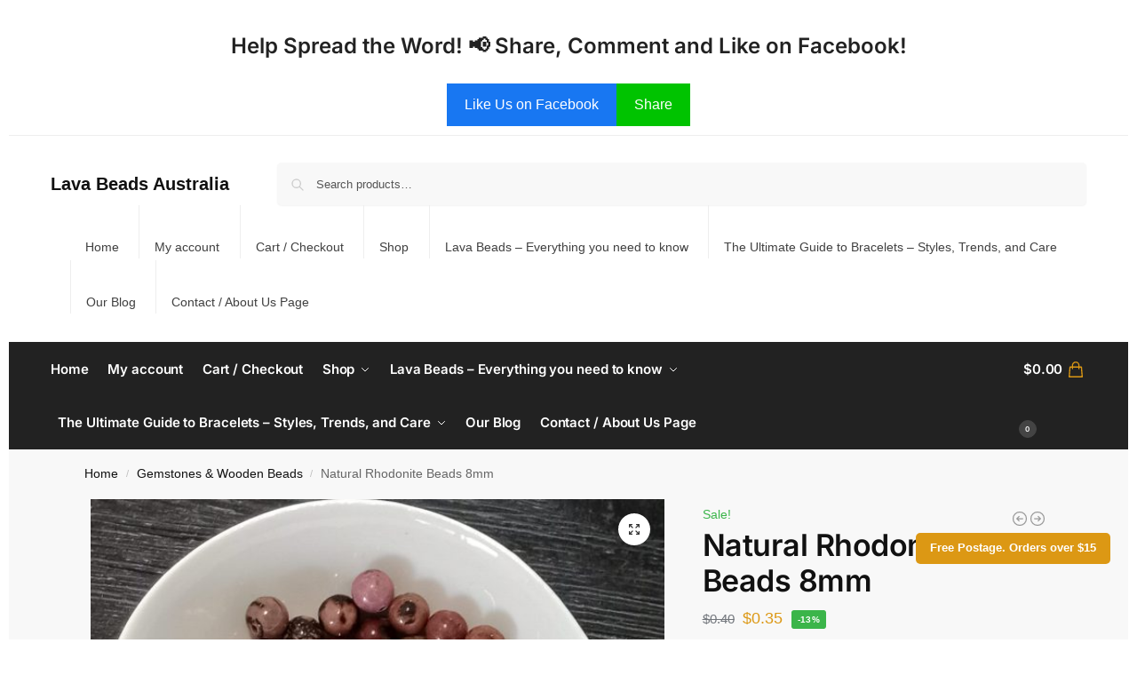

--- FILE ---
content_type: text/html; charset=UTF-8
request_url: https://lavabeads.com.au/product/natural-rhodonite-beads-8mm/
body_size: 33336
content:
<!doctype html>
<html lang="en-US" prefix="og: http://ogp.me/ns# fb: http://ogp.me/ns/fb#">
<head>
<meta charset="UTF-8">
<meta name="viewport" content="height=device-height, width=device-width, initial-scale=1">
<link rel="profile" href="https://gmpg.org/xfn/11">
<link rel="pingback" href="https://lavabeads.com.au/xmlrpc.php">


	<style>img:is([sizes="auto" i], [sizes^="auto," i]) { contain-intrinsic-size: 3000px 1500px }</style>
	<link rel='dns-prefetch' href='//web.squarecdn.com' />
<link rel='dns-prefetch' href='//www.googletagmanager.com' />
<link rel='dns-prefetch' href='//pagead2.googlesyndication.com' />
<link rel="alternate" type="application/rss+xml" title="Lava Beads Australia &raquo; Feed" href="https://lavabeads.com.au/feed/" />
<link rel="alternate" type="application/rss+xml" title="Lava Beads Australia &raquo; Comments Feed" href="https://lavabeads.com.au/comments/feed/" />
<link rel="alternate" type="application/rss+xml" title="Lava Beads Australia &raquo; Natural Rhodonite Beads 8mm Comments Feed" href="https://lavabeads.com.au/product/natural-rhodonite-beads-8mm/feed/" />
<script type="text/javascript">
/* <![CDATA[ */
window._wpemojiSettings = {"baseUrl":"https:\/\/s.w.org\/images\/core\/emoji\/16.0.1\/72x72\/","ext":".png","svgUrl":"https:\/\/s.w.org\/images\/core\/emoji\/16.0.1\/svg\/","svgExt":".svg","source":{"concatemoji":"https:\/\/lavabeads.com.au\/wp-includes\/js\/wp-emoji-release.min.js?ver=4e945248896e0fe2ae55776f42496798"}};
/*! This file is auto-generated */
!function(s,n){var o,i,e;function c(e){try{var t={supportTests:e,timestamp:(new Date).valueOf()};sessionStorage.setItem(o,JSON.stringify(t))}catch(e){}}function p(e,t,n){e.clearRect(0,0,e.canvas.width,e.canvas.height),e.fillText(t,0,0);var t=new Uint32Array(e.getImageData(0,0,e.canvas.width,e.canvas.height).data),a=(e.clearRect(0,0,e.canvas.width,e.canvas.height),e.fillText(n,0,0),new Uint32Array(e.getImageData(0,0,e.canvas.width,e.canvas.height).data));return t.every(function(e,t){return e===a[t]})}function u(e,t){e.clearRect(0,0,e.canvas.width,e.canvas.height),e.fillText(t,0,0);for(var n=e.getImageData(16,16,1,1),a=0;a<n.data.length;a++)if(0!==n.data[a])return!1;return!0}function f(e,t,n,a){switch(t){case"flag":return n(e,"\ud83c\udff3\ufe0f\u200d\u26a7\ufe0f","\ud83c\udff3\ufe0f\u200b\u26a7\ufe0f")?!1:!n(e,"\ud83c\udde8\ud83c\uddf6","\ud83c\udde8\u200b\ud83c\uddf6")&&!n(e,"\ud83c\udff4\udb40\udc67\udb40\udc62\udb40\udc65\udb40\udc6e\udb40\udc67\udb40\udc7f","\ud83c\udff4\u200b\udb40\udc67\u200b\udb40\udc62\u200b\udb40\udc65\u200b\udb40\udc6e\u200b\udb40\udc67\u200b\udb40\udc7f");case"emoji":return!a(e,"\ud83e\udedf")}return!1}function g(e,t,n,a){var r="undefined"!=typeof WorkerGlobalScope&&self instanceof WorkerGlobalScope?new OffscreenCanvas(300,150):s.createElement("canvas"),o=r.getContext("2d",{willReadFrequently:!0}),i=(o.textBaseline="top",o.font="600 32px Arial",{});return e.forEach(function(e){i[e]=t(o,e,n,a)}),i}function t(e){var t=s.createElement("script");t.src=e,t.defer=!0,s.head.appendChild(t)}"undefined"!=typeof Promise&&(o="wpEmojiSettingsSupports",i=["flag","emoji"],n.supports={everything:!0,everythingExceptFlag:!0},e=new Promise(function(e){s.addEventListener("DOMContentLoaded",e,{once:!0})}),new Promise(function(t){var n=function(){try{var e=JSON.parse(sessionStorage.getItem(o));if("object"==typeof e&&"number"==typeof e.timestamp&&(new Date).valueOf()<e.timestamp+604800&&"object"==typeof e.supportTests)return e.supportTests}catch(e){}return null}();if(!n){if("undefined"!=typeof Worker&&"undefined"!=typeof OffscreenCanvas&&"undefined"!=typeof URL&&URL.createObjectURL&&"undefined"!=typeof Blob)try{var e="postMessage("+g.toString()+"("+[JSON.stringify(i),f.toString(),p.toString(),u.toString()].join(",")+"));",a=new Blob([e],{type:"text/javascript"}),r=new Worker(URL.createObjectURL(a),{name:"wpTestEmojiSupports"});return void(r.onmessage=function(e){c(n=e.data),r.terminate(),t(n)})}catch(e){}c(n=g(i,f,p,u))}t(n)}).then(function(e){for(var t in e)n.supports[t]=e[t],n.supports.everything=n.supports.everything&&n.supports[t],"flag"!==t&&(n.supports.everythingExceptFlag=n.supports.everythingExceptFlag&&n.supports[t]);n.supports.everythingExceptFlag=n.supports.everythingExceptFlag&&!n.supports.flag,n.DOMReady=!1,n.readyCallback=function(){n.DOMReady=!0}}).then(function(){return e}).then(function(){var e;n.supports.everything||(n.readyCallback(),(e=n.source||{}).concatemoji?t(e.concatemoji):e.wpemoji&&e.twemoji&&(t(e.twemoji),t(e.wpemoji)))}))}((window,document),window._wpemojiSettings);
/* ]]> */
</script>
<style type="text/css" media="all">
.wpautoterms-footer{background-color:#ffffff;text-align:center;}
.wpautoterms-footer a{color:#000000;font-family:Arial, sans-serif;font-size:14px;}
.wpautoterms-footer .separator{color:#cccccc;font-family:Arial, sans-serif;font-size:14px;}</style>
<link rel='stylesheet' id='litespeed-cache-dummy-css' href='https://lavabeads.com.au/wp-content/plugins/litespeed-cache/assets/css/litespeed-dummy.css?ver=4e945248896e0fe2ae55776f42496798' type='text/css' media='all' />
<link rel='stylesheet' id='aca33b9c04-css' href='https://lavabeads.com.au/wp-content/plugins/squirrly-seo/view/assets/css/frontend.min.css?ver=12.4.12' type='text/css' media='all' />
<style id='wp-emoji-styles-inline-css' type='text/css'>

	img.wp-smiley, img.emoji {
		display: inline !important;
		border: none !important;
		box-shadow: none !important;
		height: 1em !important;
		width: 1em !important;
		margin: 0 0.07em !important;
		vertical-align: -0.1em !important;
		background: none !important;
		padding: 0 !important;
	}
</style>
<link rel='stylesheet' id='wp-block-library-css' href='https://lavabeads.com.au/wp-includes/css/dist/block-library/style.min.css?ver=4e945248896e0fe2ae55776f42496798' type='text/css' media='all' />
<style id='global-styles-inline-css' type='text/css'>
:root{--wp--preset--aspect-ratio--square: 1;--wp--preset--aspect-ratio--4-3: 4/3;--wp--preset--aspect-ratio--3-4: 3/4;--wp--preset--aspect-ratio--3-2: 3/2;--wp--preset--aspect-ratio--2-3: 2/3;--wp--preset--aspect-ratio--16-9: 16/9;--wp--preset--aspect-ratio--9-16: 9/16;--wp--preset--color--black: #000000;--wp--preset--color--cyan-bluish-gray: #abb8c3;--wp--preset--color--white: #ffffff;--wp--preset--color--pale-pink: #f78da7;--wp--preset--color--vivid-red: #cf2e2e;--wp--preset--color--luminous-vivid-orange: #ff6900;--wp--preset--color--luminous-vivid-amber: #fcb900;--wp--preset--color--light-green-cyan: #7bdcb5;--wp--preset--color--vivid-green-cyan: #00d084;--wp--preset--color--pale-cyan-blue: #8ed1fc;--wp--preset--color--vivid-cyan-blue: #0693e3;--wp--preset--color--vivid-purple: #9b51e0;--wp--preset--gradient--vivid-cyan-blue-to-vivid-purple: linear-gradient(135deg,rgba(6,147,227,1) 0%,rgb(155,81,224) 100%);--wp--preset--gradient--light-green-cyan-to-vivid-green-cyan: linear-gradient(135deg,rgb(122,220,180) 0%,rgb(0,208,130) 100%);--wp--preset--gradient--luminous-vivid-amber-to-luminous-vivid-orange: linear-gradient(135deg,rgba(252,185,0,1) 0%,rgba(255,105,0,1) 100%);--wp--preset--gradient--luminous-vivid-orange-to-vivid-red: linear-gradient(135deg,rgba(255,105,0,1) 0%,rgb(207,46,46) 100%);--wp--preset--gradient--very-light-gray-to-cyan-bluish-gray: linear-gradient(135deg,rgb(238,238,238) 0%,rgb(169,184,195) 100%);--wp--preset--gradient--cool-to-warm-spectrum: linear-gradient(135deg,rgb(74,234,220) 0%,rgb(151,120,209) 20%,rgb(207,42,186) 40%,rgb(238,44,130) 60%,rgb(251,105,98) 80%,rgb(254,248,76) 100%);--wp--preset--gradient--blush-light-purple: linear-gradient(135deg,rgb(255,206,236) 0%,rgb(152,150,240) 100%);--wp--preset--gradient--blush-bordeaux: linear-gradient(135deg,rgb(254,205,165) 0%,rgb(254,45,45) 50%,rgb(107,0,62) 100%);--wp--preset--gradient--luminous-dusk: linear-gradient(135deg,rgb(255,203,112) 0%,rgb(199,81,192) 50%,rgb(65,88,208) 100%);--wp--preset--gradient--pale-ocean: linear-gradient(135deg,rgb(255,245,203) 0%,rgb(182,227,212) 50%,rgb(51,167,181) 100%);--wp--preset--gradient--electric-grass: linear-gradient(135deg,rgb(202,248,128) 0%,rgb(113,206,126) 100%);--wp--preset--gradient--midnight: linear-gradient(135deg,rgb(2,3,129) 0%,rgb(40,116,252) 100%);--wp--preset--font-size--small: clamp(1rem, 1rem + ((1vw - 0.2rem) * 0.368), 1.2rem);--wp--preset--font-size--medium: clamp(1rem, 1rem + ((1vw - 0.2rem) * 0.92), 1.5rem);--wp--preset--font-size--large: clamp(1.5rem, 1.5rem + ((1vw - 0.2rem) * 0.92), 2rem);--wp--preset--font-size--x-large: clamp(1.5rem, 1.5rem + ((1vw - 0.2rem) * 1.379), 2.25rem);--wp--preset--font-size--x-small: 0.85rem;--wp--preset--font-size--base: clamp(1rem, 1rem + ((1vw - 0.2rem) * 0.46), 1.25rem);--wp--preset--font-size--xx-large: clamp(2rem, 2rem + ((1vw - 0.2rem) * 1.839), 3rem);--wp--preset--font-size--xxx-large: clamp(2.25rem, 2.25rem + ((1vw - 0.2rem) * 3.218), 4rem);--wp--preset--spacing--20: 0.44rem;--wp--preset--spacing--30: 0.67rem;--wp--preset--spacing--40: 1rem;--wp--preset--spacing--50: 1.5rem;--wp--preset--spacing--60: 2.25rem;--wp--preset--spacing--70: 3.38rem;--wp--preset--spacing--80: 5.06rem;--wp--preset--spacing--small: clamp(.25rem, 2.5vw, 0.75rem);--wp--preset--spacing--medium: clamp(1rem, 4vw, 2rem);--wp--preset--spacing--large: clamp(1.25rem, 6vw, 3rem);--wp--preset--spacing--x-large: clamp(3rem, 7vw, 5rem);--wp--preset--spacing--xx-large: clamp(4rem, 9vw, 7rem);--wp--preset--spacing--xxx-large: clamp(5rem, 12vw, 9rem);--wp--preset--spacing--xxxx-large: clamp(6rem, 14vw, 13rem);--wp--preset--shadow--natural: 6px 6px 9px rgba(0, 0, 0, 0.2);--wp--preset--shadow--deep: 12px 12px 50px rgba(0, 0, 0, 0.4);--wp--preset--shadow--sharp: 6px 6px 0px rgba(0, 0, 0, 0.2);--wp--preset--shadow--outlined: 6px 6px 0px -3px rgba(255, 255, 255, 1), 6px 6px rgba(0, 0, 0, 1);--wp--preset--shadow--crisp: 6px 6px 0px rgba(0, 0, 0, 1);--wp--custom--line-height--none: 1;--wp--custom--line-height--tight: 1.1;--wp--custom--line-height--snug: 1.2;--wp--custom--line-height--normal: 1.5;--wp--custom--line-height--relaxed: 1.625;--wp--custom--line-height--loose: 2;--wp--custom--line-height--body: 1.618;}:root { --wp--style--global--content-size: 900px;--wp--style--global--wide-size: 1190px; }:where(body) { margin: 0; }.wp-site-blocks { padding-top: var(--wp--style--root--padding-top); padding-bottom: var(--wp--style--root--padding-bottom); }.has-global-padding { padding-right: var(--wp--style--root--padding-right); padding-left: var(--wp--style--root--padding-left); }.has-global-padding > .alignfull { margin-right: calc(var(--wp--style--root--padding-right) * -1); margin-left: calc(var(--wp--style--root--padding-left) * -1); }.has-global-padding :where(:not(.alignfull.is-layout-flow) > .has-global-padding:not(.wp-block-block, .alignfull)) { padding-right: 0; padding-left: 0; }.has-global-padding :where(:not(.alignfull.is-layout-flow) > .has-global-padding:not(.wp-block-block, .alignfull)) > .alignfull { margin-left: 0; margin-right: 0; }.wp-site-blocks > .alignleft { float: left; margin-right: 2em; }.wp-site-blocks > .alignright { float: right; margin-left: 2em; }.wp-site-blocks > .aligncenter { justify-content: center; margin-left: auto; margin-right: auto; }:where(.wp-site-blocks) > * { margin-block-start: var(--wp--preset--spacing--medium); margin-block-end: 0; }:where(.wp-site-blocks) > :first-child { margin-block-start: 0; }:where(.wp-site-blocks) > :last-child { margin-block-end: 0; }:root { --wp--style--block-gap: var(--wp--preset--spacing--medium); }:root :where(.is-layout-flow) > :first-child{margin-block-start: 0;}:root :where(.is-layout-flow) > :last-child{margin-block-end: 0;}:root :where(.is-layout-flow) > *{margin-block-start: var(--wp--preset--spacing--medium);margin-block-end: 0;}:root :where(.is-layout-constrained) > :first-child{margin-block-start: 0;}:root :where(.is-layout-constrained) > :last-child{margin-block-end: 0;}:root :where(.is-layout-constrained) > *{margin-block-start: var(--wp--preset--spacing--medium);margin-block-end: 0;}:root :where(.is-layout-flex){gap: var(--wp--preset--spacing--medium);}:root :where(.is-layout-grid){gap: var(--wp--preset--spacing--medium);}.is-layout-flow > .alignleft{float: left;margin-inline-start: 0;margin-inline-end: 2em;}.is-layout-flow > .alignright{float: right;margin-inline-start: 2em;margin-inline-end: 0;}.is-layout-flow > .aligncenter{margin-left: auto !important;margin-right: auto !important;}.is-layout-constrained > .alignleft{float: left;margin-inline-start: 0;margin-inline-end: 2em;}.is-layout-constrained > .alignright{float: right;margin-inline-start: 2em;margin-inline-end: 0;}.is-layout-constrained > .aligncenter{margin-left: auto !important;margin-right: auto !important;}.is-layout-constrained > :where(:not(.alignleft):not(.alignright):not(.alignfull)){max-width: var(--wp--style--global--content-size);margin-left: auto !important;margin-right: auto !important;}.is-layout-constrained > .alignwide{max-width: var(--wp--style--global--wide-size);}body .is-layout-flex{display: flex;}.is-layout-flex{flex-wrap: wrap;align-items: center;}.is-layout-flex > :is(*, div){margin: 0;}body .is-layout-grid{display: grid;}.is-layout-grid > :is(*, div){margin: 0;}body{font-family: var(--wp--preset--font-family--primary);--wp--style--root--padding-top: 0;--wp--style--root--padding-right: var(--wp--preset--spacing--medium);--wp--style--root--padding-bottom: 0;--wp--style--root--padding-left: var(--wp--preset--spacing--medium);}a:where(:not(.wp-element-button)){text-decoration: false;}:root :where(.wp-element-button, .wp-block-button__link){background-color: #32373c;border-width: 0;color: #fff;font-family: inherit;font-size: inherit;line-height: inherit;padding: calc(0.667em + 2px) calc(1.333em + 2px);text-decoration: none;}.has-black-color{color: var(--wp--preset--color--black) !important;}.has-cyan-bluish-gray-color{color: var(--wp--preset--color--cyan-bluish-gray) !important;}.has-white-color{color: var(--wp--preset--color--white) !important;}.has-pale-pink-color{color: var(--wp--preset--color--pale-pink) !important;}.has-vivid-red-color{color: var(--wp--preset--color--vivid-red) !important;}.has-luminous-vivid-orange-color{color: var(--wp--preset--color--luminous-vivid-orange) !important;}.has-luminous-vivid-amber-color{color: var(--wp--preset--color--luminous-vivid-amber) !important;}.has-light-green-cyan-color{color: var(--wp--preset--color--light-green-cyan) !important;}.has-vivid-green-cyan-color{color: var(--wp--preset--color--vivid-green-cyan) !important;}.has-pale-cyan-blue-color{color: var(--wp--preset--color--pale-cyan-blue) !important;}.has-vivid-cyan-blue-color{color: var(--wp--preset--color--vivid-cyan-blue) !important;}.has-vivid-purple-color{color: var(--wp--preset--color--vivid-purple) !important;}.has-black-background-color{background-color: var(--wp--preset--color--black) !important;}.has-cyan-bluish-gray-background-color{background-color: var(--wp--preset--color--cyan-bluish-gray) !important;}.has-white-background-color{background-color: var(--wp--preset--color--white) !important;}.has-pale-pink-background-color{background-color: var(--wp--preset--color--pale-pink) !important;}.has-vivid-red-background-color{background-color: var(--wp--preset--color--vivid-red) !important;}.has-luminous-vivid-orange-background-color{background-color: var(--wp--preset--color--luminous-vivid-orange) !important;}.has-luminous-vivid-amber-background-color{background-color: var(--wp--preset--color--luminous-vivid-amber) !important;}.has-light-green-cyan-background-color{background-color: var(--wp--preset--color--light-green-cyan) !important;}.has-vivid-green-cyan-background-color{background-color: var(--wp--preset--color--vivid-green-cyan) !important;}.has-pale-cyan-blue-background-color{background-color: var(--wp--preset--color--pale-cyan-blue) !important;}.has-vivid-cyan-blue-background-color{background-color: var(--wp--preset--color--vivid-cyan-blue) !important;}.has-vivid-purple-background-color{background-color: var(--wp--preset--color--vivid-purple) !important;}.has-black-border-color{border-color: var(--wp--preset--color--black) !important;}.has-cyan-bluish-gray-border-color{border-color: var(--wp--preset--color--cyan-bluish-gray) !important;}.has-white-border-color{border-color: var(--wp--preset--color--white) !important;}.has-pale-pink-border-color{border-color: var(--wp--preset--color--pale-pink) !important;}.has-vivid-red-border-color{border-color: var(--wp--preset--color--vivid-red) !important;}.has-luminous-vivid-orange-border-color{border-color: var(--wp--preset--color--luminous-vivid-orange) !important;}.has-luminous-vivid-amber-border-color{border-color: var(--wp--preset--color--luminous-vivid-amber) !important;}.has-light-green-cyan-border-color{border-color: var(--wp--preset--color--light-green-cyan) !important;}.has-vivid-green-cyan-border-color{border-color: var(--wp--preset--color--vivid-green-cyan) !important;}.has-pale-cyan-blue-border-color{border-color: var(--wp--preset--color--pale-cyan-blue) !important;}.has-vivid-cyan-blue-border-color{border-color: var(--wp--preset--color--vivid-cyan-blue) !important;}.has-vivid-purple-border-color{border-color: var(--wp--preset--color--vivid-purple) !important;}.has-vivid-cyan-blue-to-vivid-purple-gradient-background{background: var(--wp--preset--gradient--vivid-cyan-blue-to-vivid-purple) !important;}.has-light-green-cyan-to-vivid-green-cyan-gradient-background{background: var(--wp--preset--gradient--light-green-cyan-to-vivid-green-cyan) !important;}.has-luminous-vivid-amber-to-luminous-vivid-orange-gradient-background{background: var(--wp--preset--gradient--luminous-vivid-amber-to-luminous-vivid-orange) !important;}.has-luminous-vivid-orange-to-vivid-red-gradient-background{background: var(--wp--preset--gradient--luminous-vivid-orange-to-vivid-red) !important;}.has-very-light-gray-to-cyan-bluish-gray-gradient-background{background: var(--wp--preset--gradient--very-light-gray-to-cyan-bluish-gray) !important;}.has-cool-to-warm-spectrum-gradient-background{background: var(--wp--preset--gradient--cool-to-warm-spectrum) !important;}.has-blush-light-purple-gradient-background{background: var(--wp--preset--gradient--blush-light-purple) !important;}.has-blush-bordeaux-gradient-background{background: var(--wp--preset--gradient--blush-bordeaux) !important;}.has-luminous-dusk-gradient-background{background: var(--wp--preset--gradient--luminous-dusk) !important;}.has-pale-ocean-gradient-background{background: var(--wp--preset--gradient--pale-ocean) !important;}.has-electric-grass-gradient-background{background: var(--wp--preset--gradient--electric-grass) !important;}.has-midnight-gradient-background{background: var(--wp--preset--gradient--midnight) !important;}.has-small-font-size{font-size: var(--wp--preset--font-size--small) !important;}.has-medium-font-size{font-size: var(--wp--preset--font-size--medium) !important;}.has-large-font-size{font-size: var(--wp--preset--font-size--large) !important;}.has-x-large-font-size{font-size: var(--wp--preset--font-size--x-large) !important;}.has-x-small-font-size{font-size: var(--wp--preset--font-size--x-small) !important;}.has-base-font-size{font-size: var(--wp--preset--font-size--base) !important;}.has-xx-large-font-size{font-size: var(--wp--preset--font-size--xx-large) !important;}.has-xxx-large-font-size{font-size: var(--wp--preset--font-size--xxx-large) !important;}
:root :where(.wp-block-columns){margin-bottom: 0px;}
:root :where(.wp-block-pullquote){font-size: clamp(0.984em, 0.984rem + ((1vw - 0.2em) * 0.949), 1.5em);line-height: 1.6;}
:root :where(.wp-block-spacer){margin-top: 0 !important;}
</style>
<link rel='stylesheet' id='wpautoterms_css-css' href='https://lavabeads.com.au/wp-content/plugins/auto-terms-of-service-and-privacy-policy/css/wpautoterms.css?ver=4e945248896e0fe2ae55776f42496798' type='text/css' media='all' />
<link rel='stylesheet' id='photoswipe-css' href='https://lavabeads.com.au/wp-content/plugins/woocommerce/assets/css/photoswipe/photoswipe.min.css?ver=10.0.4' type='text/css' media='all' />
<link rel='stylesheet' id='photoswipe-default-skin-css' href='https://lavabeads.com.au/wp-content/plugins/woocommerce/assets/css/photoswipe/default-skin/default-skin.min.css?ver=10.0.4' type='text/css' media='all' />
<style id='woocommerce-inline-inline-css' type='text/css'>
.woocommerce form .form-row .required { visibility: visible; }
</style>
<link rel='stylesheet' id='brands-styles-css' href='https://lavabeads.com.au/wp-content/plugins/woocommerce/assets/css/brands.css?ver=10.0.4' type='text/css' media='all' />
<link rel='stylesheet' id='shoptimizer-main-min-css' href='https://lavabeads.com.au/wp-content/themes/shoptimizer/assets/css/main/main.min.css?ver=2.8.11' type='text/css' media='all' />
<link rel='stylesheet' id='shoptimizer-modal-min-css' href='https://lavabeads.com.au/wp-content/themes/shoptimizer/assets/css/main/modal.min.css?ver=2.8.11' type='text/css' media='all' />
<link rel='stylesheet' id='shoptimizer-product-min-css' href='https://lavabeads.com.au/wp-content/themes/shoptimizer/assets/css/main/product.min.css?ver=2.8.11' type='text/css' media='all' />
<link rel='stylesheet' id='shoptimizer-comments-min-css' href='https://lavabeads.com.au/wp-content/themes/shoptimizer/assets/css/main/comments.min.css?ver=2.8.11' type='text/css' media='all' />
<link rel='stylesheet' id='shoptimizer-dynamic-style-css' href='https://lavabeads.com.au/wp-content/themes/shoptimizer/assets/css/main/dynamic.css?ver=2.8.11' type='text/css' media='all' />
<link rel='stylesheet' id='shoptimizer-blocks-min-css' href='https://lavabeads.com.au/wp-content/themes/shoptimizer/assets/css/main/blocks.min.css?ver=2.8.11' type='text/css' media='all' />
<link rel='stylesheet' id='shoptimizer-pdp-legacy-sticky-atc-css' href='https://lavabeads.com.au/wp-content/themes/shoptimizer/assets/css/components/pdp/legacy-sticky-atc.css?ver=2.8.11' type='text/css' media='all' />
<link rel='stylesheet' id='wc-square-css' href='https://lavabeads.com.au/wp-content/plugins/woocommerce-square/build/assets/frontend/wc-square.css?ver=4.9.6' type='text/css' media='all' />
<link rel='stylesheet' id='wc-square-digital-wallet-css' href='https://lavabeads.com.au/wp-content/plugins/woocommerce-square/build/assets/frontend/wc-square-digital-wallet.css?ver=4.9.6' type='text/css' media='all' />
<link rel='stylesheet' id='a3wc_sort_display-css' href='//lavabeads.com.au/wp-content/uploads/sass/wc_sort_display.min.css?ver=1700351833' type='text/css' media='all' />
<script type="text/javascript" src="https://lavabeads.com.au/wp-includes/js/jquery/jquery.min.js?ver=3.7.1" id="jquery-core-js"></script>
<script type="text/javascript" src="https://lavabeads.com.au/wp-includes/js/jquery/jquery-migrate.min.js?ver=3.4.1" id="jquery-migrate-js"></script>
<script type="text/javascript" src="https://lavabeads.com.au/wp-includes/js/dist/dom-ready.min.js?ver=f77871ff7694fffea381" id="wp-dom-ready-js"></script>
<script type="text/javascript" src="https://lavabeads.com.au/wp-content/plugins/auto-terms-of-service-and-privacy-policy/js/base.js?ver=3.0.3" id="wpautoterms_base-js"></script>
<script type="text/javascript" src="https://lavabeads.com.au/wp-content/plugins/commercegurus-commercekit/assets/js/js.cookie.min.js?ver=3.0.5" id="js-cookie-js" defer="defer" data-wp-strategy="defer"></script>
<script type="text/javascript" src="https://lavabeads.com.au/wp-content/plugins/woocommerce/assets/js/jquery-blockui/jquery.blockUI.min.js?ver=2.7.0-wc.10.0.4" id="jquery-blockui-js" defer="defer" data-wp-strategy="defer"></script>
<script type="text/javascript" id="wc-add-to-cart-js-extra">
/* <![CDATA[ */
var wc_add_to_cart_params = {"ajax_url":"\/wp-admin\/admin-ajax.php","wc_ajax_url":"\/?wc-ajax=%%endpoint%%","i18n_view_cart":"View cart","cart_url":"https:\/\/lavabeads.com.au\/cart\/","is_cart":"","cart_redirect_after_add":"no"};
/* ]]> */
</script>
<script type="text/javascript" src="https://lavabeads.com.au/wp-content/plugins/woocommerce/assets/js/frontend/add-to-cart.min.js?ver=10.0.4" id="wc-add-to-cart-js" defer="defer" data-wp-strategy="defer"></script>
<script type="text/javascript" src="https://lavabeads.com.au/wp-content/plugins/woocommerce/assets/js/zoom/jquery.zoom.min.js?ver=1.7.21-wc.10.0.4" id="zoom-js" defer="defer" data-wp-strategy="defer"></script>
<script type="text/javascript" src="https://lavabeads.com.au/wp-content/plugins/woocommerce/assets/js/flexslider/jquery.flexslider.min.js?ver=2.7.2-wc.10.0.4" id="flexslider-js" defer="defer" data-wp-strategy="defer"></script>
<script type="text/javascript" src="https://lavabeads.com.au/wp-content/plugins/woocommerce/assets/js/photoswipe/photoswipe.min.js?ver=4.1.1-wc.10.0.4" id="photoswipe-js" defer="defer" data-wp-strategy="defer"></script>
<script type="text/javascript" src="https://lavabeads.com.au/wp-content/plugins/woocommerce/assets/js/photoswipe/photoswipe-ui-default.min.js?ver=4.1.1-wc.10.0.4" id="photoswipe-ui-default-js" defer="defer" data-wp-strategy="defer"></script>
<script type="text/javascript" id="wc-single-product-js-extra">
/* <![CDATA[ */
var wc_single_product_params = {"i18n_required_rating_text":"Please select a rating","i18n_rating_options":["1 of 5 stars","2 of 5 stars","3 of 5 stars","4 of 5 stars","5 of 5 stars"],"i18n_product_gallery_trigger_text":"View full-screen image gallery","review_rating_required":"no","flexslider":{"rtl":false,"animation":"slide","smoothHeight":true,"directionNav":true,"controlNav":"thumbnails","slideshow":false,"animationSpeed":500,"animationLoop":false,"allowOneSlide":false},"zoom_enabled":"1","zoom_options":[],"photoswipe_enabled":"1","photoswipe_options":{"shareEl":false,"closeOnScroll":false,"history":false,"hideAnimationDuration":0,"showAnimationDuration":0},"flexslider_enabled":"1"};
/* ]]> */
</script>
<script type="text/javascript" src="https://lavabeads.com.au/wp-content/plugins/woocommerce/assets/js/frontend/single-product.min.js?ver=10.0.4" id="wc-single-product-js" defer="defer" data-wp-strategy="defer"></script>
<script type="text/javascript" id="woocommerce-js-extra">
/* <![CDATA[ */
var woocommerce_params = {"ajax_url":"\/wp-admin\/admin-ajax.php","wc_ajax_url":"\/?wc-ajax=%%endpoint%%","i18n_password_show":"Show password","i18n_password_hide":"Hide password"};
/* ]]> */
</script>
<script type="text/javascript" src="https://lavabeads.com.au/wp-content/plugins/woocommerce/assets/js/frontend/woocommerce.min.js?ver=10.0.4" id="woocommerce-js" defer="defer" data-wp-strategy="defer"></script>
<script type="text/javascript" id="WCPAY_ASSETS-js-extra">
/* <![CDATA[ */
var wcpayAssets = {"url":"https:\/\/lavabeads.com.au\/wp-content\/plugins\/woocommerce-payments\/dist\/"};
/* ]]> */
</script>
<script type="text/javascript" src="https://web.squarecdn.com/v1/square.js?ver=4.9.6" id="wc-square-payment-form-js"></script>

<!-- Google tag (gtag.js) snippet added by Site Kit -->

<!-- Google Analytics snippet added by Site Kit -->
<script type="text/javascript" src="https://www.googletagmanager.com/gtag/js?id=GT-NSKCSK3" id="google_gtagjs-js" async></script>
<script type="text/javascript" id="google_gtagjs-js-after">
/* <![CDATA[ */
window.dataLayer = window.dataLayer || [];function gtag(){dataLayer.push(arguments);}
gtag("set","linker",{"domains":["lavabeads.com.au"]});
gtag("js", new Date());
gtag("set", "developer_id.dZTNiMT", true);
gtag("config", "GT-NSKCSK3");
/* ]]> */
</script>

<!-- End Google tag (gtag.js) snippet added by Site Kit -->
<link rel="https://api.w.org/" href="https://lavabeads.com.au/wp-json/" /><link rel="alternate" title="JSON" type="application/json" href="https://lavabeads.com.au/wp-json/wp/v2/product/6357" /><link rel="EditURI" type="application/rsd+xml" title="RSD" href="https://lavabeads.com.au/xmlrpc.php?rsd" />
<link rel="alternate" title="oEmbed (JSON)" type="application/json+oembed" href="https://lavabeads.com.au/wp-json/oembed/1.0/embed?url=https%3A%2F%2Flavabeads.com.au%2Fproduct%2Fnatural-rhodonite-beads-8mm%2F" />
<link rel="alternate" title="oEmbed (XML)" type="text/xml+oembed" href="https://lavabeads.com.au/wp-json/oembed/1.0/embed?url=https%3A%2F%2Flavabeads.com.au%2Fproduct%2Fnatural-rhodonite-beads-8mm%2F&#038;format=xml" />
	<script type="text/javascript"> var commercekit_ajs = {"ajax_url":"\/?commercekit-ajax","ajax_nonce":0}; var commercekit_pdp = []; var commercekit_as = []; </script>
	<meta name="generator" content="Site Kit by Google 1.157.0" /><!-- HFCM by 99 Robots - Snippet # 2: Facebook -->
<style>
    /* Base styling for better mobile readability */
    body {
        font-family: 'Arial', sans-serif;
        font-size: 16px; /* Ensuring a base readable font size */
        line-height: 1.8; /* Improved line height for readability */
        padding: 10px;
        margin: 0;
        color: #333; /* Darker text for better contrast and readability */
        background-color: #f9f9f9; /* Light background to reduce eye strain */
    }

    /* Improved link styling for better UX */
    a {
        color: #007BFF; /* A more noticeable link color */
        text-decoration: none;
        transition: color 0.3s ease; /* Smooth color transition for hover effect */
    }

    a:hover {
        color: #0056b3; /* Darker shade for hover effect */
        text-decoration: underline; /* Underline on hover for better UX */
    }

    /* Heading styling for better content structure and SEO */
    h1, h2, h3, h4, h5, h6 {
        font-weight: bold; /* Bold headings for clear content hierarchy */
    }

    h2, h3 {
        margin-top: 25px; /* Increased margin for clearer content separation */
        margin-bottom: 15px;
    }

    /* Media query for larger screens */
    @media screen and (min-width: 768px) {
        body {
            font-size: 18px; /* Slightly larger font for desktops */
        }
    }
</style>
<center><H3>Help Spread the Word! 📢 Share, Comment and Like on Facebook!</H3></center>
    <style>
        /* Mobile-friendly styles */
        .action-buttons {
            display: flex;
            justify-content: center;
            gap: 10px;
            padding: 10px;
        }
        .btn {
            padding: 10px 20px;
            font-size: 16px;
            border: none;
            cursor: pointer;
            transition: background-color 0.3s;
        }
        .btn-like {
            background-color: #1877f2;
            color: white;
        }
        .btn-share {
            background-color: #00c300;
            color: white;
        }
        .btn:hover {
            opacity: 0.8;
        }
    </style>
<div>
    <!-- Facebook Like and Share buttons -->
    <div class="action-buttons">
        <a href="https://m.facebook.com/story.php?story_fbid=pfbid02zbeYA5UuLXca3oN1DMfoAg7934Wv3EZWN8dyUGMqkcUEa6PHk6d9Aqp1kS1ZeAp2l&id=100063463664150&mibextid=Nif5oz" target="_blank" class="btn btn-like" rel="nofollow noopener">Like Us on Facebook</a>
        <a href="https://www.facebook.com/sharer/sharer.php?u=https://m.facebook.com/story.php?story_fbid=pfbid02zbeYA5UuLXca3oN1DMfoAg7934Wv3EZWN8dyUGMqkcUEa6PHk6d9Aqp1kS1ZeAp2l&id=100063463664150&mibextid=Nif5oz" target="_blank" class="btn btn-share" rel="nofollow noopener">Share</a>
    </div>
</div>
<!-- /end HFCM by 99 Robots -->
<!-- HFCM by 99 Robots - Snippet # 4: adwords -->
<!-- Google tag (gtag.js) -->
<script async src="https://www.googletagmanager.com/gtag/js?id=AW-970007248">
</script>
<script>
  window.dataLayer = window.dataLayer || [];
  function gtag(){dataLayer.push(arguments);}
  gtag('js', new Date());

  gtag('config', 'AW-970007248');
</script>
<!-- /end HFCM by 99 Robots -->
<!-- Starting: WooCommerce Conversion Tracking (https://wordpress.org/plugins/woocommerce-conversion-tracking/) -->
        <script>
            !function(f,b,e,v,n,t,s){if(f.fbq)return;n=f.fbq=function(){n.callMethod?
            n.callMethod.apply(n,arguments):n.queue.push(arguments)};if(!f._fbq)f._fbq=n;
            n.push=n;n.loaded=!0;n.version='2.0';n.queue=[];t=b.createElement(e);t.async=!0;
            t.src=v;s=b.getElementsByTagName(e)[0];s.parentNode.insertBefore(t,s)}(window,
            document,'script','https://connect.facebook.net/en_US/fbevents.js');

            fbq('init', '303282762142009', {});fbq('track', 'PageView', {});        </script>
                <script>
            (function (window, document) {
                if (window.wcfbq) return;
                window.wcfbq = (function () {
                    if (arguments.length > 0) {
                        var pixelId, trackType, contentObj;

                        if (typeof arguments[0] == 'string') pixelId = arguments[0];
                        if (typeof arguments[1] == 'string') trackType = arguments[1];
                        if (typeof arguments[2] == 'object') contentObj = arguments[2];

                        var params = [];
                        if (typeof pixelId === 'string' && pixelId.replace(/\s+/gi, '') != '' &&
                        typeof trackType === 'string' && trackType.replace(/\s+/gi, '')) {
                            params.push('id=' + encodeURIComponent(pixelId));
                            switch (trackType) {
                                case 'PageView':
                                case 'ViewContent':
                                case 'Search':
                                case 'AddToCart':
                                case 'InitiateCheckout':
                                case 'AddPaymentInfo':
                                case 'Lead':
                                case 'CompleteRegistration':
                                case 'Purchase':
                                case 'AddToWishlist':
                                    params.push('ev=' + encodeURIComponent(trackType));
                                    break;
                                default:
                                    return;
                            }

                            params.push('dl=' + encodeURIComponent(document.location.href));
                            if (document.referrer) params.push('rl=' + encodeURIComponent(document.referrer));
                            params.push('if=false');
                            params.push('ts=' + new Date().getTime());

                            if (typeof contentObj == 'object') {
                                for (var u in contentObj) {
                                    if (typeof contentObj[u] == 'object' && contentObj[u] instanceof Array) {
                                        if (contentObj[u].length > 0) {
                                            for (var y = 0; y < contentObj[u].length; y++) { contentObj[u][y] = (contentObj[u][y] + '').replace(/^\s+|\s+$/gi, '').replace(/\s+/gi, ' ').replace(/,/gi, '§'); }
                                            params.push('cd[' + u + ']=' + encodeURIComponent(contentObj[u].join(',').replace(/^/gi, '[\'').replace(/$/gi, '\']').replace(/,/gi, '\',\'').replace(/§/gi, '\,')));
                                        }
                                    }
                                    else if (typeof contentObj[u] == 'string')
                                        params.push('cd[' + u + ']=' + encodeURIComponent(contentObj[u]));
                                }
                            }

                            params.push('v=' + encodeURIComponent('2.7.19'));

                            var imgId = new Date().getTime();
                            var img = document.createElement('img');
                            img.id = 'fb_' + imgId, img.src = 'https://www.facebook.com/tr/?' + params.join('&'), img.width = 1, img.height = 1, img.style = 'display:none;';
                            document.body.appendChild(img);
                            window.setTimeout(function () { var t = document.getElementById('fb_' + imgId); t.parentElement.removeChild(t); }, 1000);
                        }
                    }
                });
            })(window, document);
        </script>
                <script type="text/javascript">
            jQuery(function($) {
                $(document).on('added_to_cart', function (event, fragments, dhash, button) {
                    var currencySymbol = $($(button.get()[0]).closest('.product')
                        .find('.woocommerce-Price-currencySymbol').get()[0]).text();

                    var price = $(button.get()[0]).closest('.product').find('.amount').text();
                    var originalPrice = price.split(currencySymbol).slice(-1).pop();

                    wcfbq('303282762142009', 'AddToCart', {
                        content_ids: [ $(button).data('product_id') ],
                        content_type: 'product',
                        value: originalPrice,
                        currency: 'AUD'
                    });
                });
            });
        </script>
                <script async src="https://www.googletagmanager.com/gtag/js?id=AW-610682753"></script>
        <script>
            window.dataLayer = window.dataLayer || [];
            function gtag(){dataLayer.push(arguments)};
            gtag('js', new Date());

            gtag('config', 'AW-610682753');
        </script>
        <!-- End: WooCommerce Conversion Tracking Codes -->

	<noscript><style>.woocommerce-product-gallery{ opacity: 1 !important; }</style></noscript>
	
<!-- Google AdSense meta tags added by Site Kit -->
<meta name="google-adsense-platform-account" content="ca-host-pub-2644536267352236">
<meta name="google-adsense-platform-domain" content="sitekit.withgoogle.com">
<!-- End Google AdSense meta tags added by Site Kit -->
<meta name="generator" content="Elementor 3.30.3; features: e_font_icon_svg, additional_custom_breakpoints, e_element_cache; settings: css_print_method-external, google_font-enabled, font_display-swap">
			<style>
				.e-con.e-parent:nth-of-type(n+4):not(.e-lazyloaded):not(.e-no-lazyload),
				.e-con.e-parent:nth-of-type(n+4):not(.e-lazyloaded):not(.e-no-lazyload) * {
					background-image: none !important;
				}
				@media screen and (max-height: 1024px) {
					.e-con.e-parent:nth-of-type(n+3):not(.e-lazyloaded):not(.e-no-lazyload),
					.e-con.e-parent:nth-of-type(n+3):not(.e-lazyloaded):not(.e-no-lazyload) * {
						background-image: none !important;
					}
				}
				@media screen and (max-height: 640px) {
					.e-con.e-parent:nth-of-type(n+2):not(.e-lazyloaded):not(.e-no-lazyload),
					.e-con.e-parent:nth-of-type(n+2):not(.e-lazyloaded):not(.e-no-lazyload) * {
						background-image: none !important;
					}
				}
			</style>
			
<!-- Google Tag Manager snippet added by Site Kit -->
<script type="text/javascript">
/* <![CDATA[ */

			( function( w, d, s, l, i ) {
				w[l] = w[l] || [];
				w[l].push( {'gtm.start': new Date().getTime(), event: 'gtm.js'} );
				var f = d.getElementsByTagName( s )[0],
					j = d.createElement( s ), dl = l != 'dataLayer' ? '&l=' + l : '';
				j.async = true;
				j.src = 'https://www.googletagmanager.com/gtm.js?id=' + i + dl;
				f.parentNode.insertBefore( j, f );
			} )( window, document, 'script', 'dataLayer', 'GTM-WSVPJG8' );
			
/* ]]> */
</script>

<!-- End Google Tag Manager snippet added by Site Kit -->

<!-- Google AdSense snippet added by Site Kit -->
<script type="text/javascript" async="async" src="https://pagead2.googlesyndication.com/pagead/js/adsbygoogle.js?client=ca-pub-8390251403007043&amp;host=ca-host-pub-2644536267352236" crossorigin="anonymous"></script>

<!-- End Google AdSense snippet added by Site Kit -->
<link rel="icon" href="https://lavabeads.com.au/wp-content/uploads/2020/07/cropped-ruby-icon-32x32.png" sizes="32x32" />
<link rel="icon" href="https://lavabeads.com.au/wp-content/uploads/2020/07/cropped-ruby-icon-192x192.png" sizes="192x192" />
<link rel="apple-touch-icon" href="https://lavabeads.com.au/wp-content/uploads/2020/07/cropped-ruby-icon-180x180.png" />
<meta name="msapplication-TileImage" content="https://lavabeads.com.au/wp-content/uploads/2020/07/cropped-ruby-icon-270x270.png" />
<style id="kirki-inline-styles">.site-header .custom-logo-link img{height:38px;}.is_stuck .logo-mark{width:60px;}.price ins, .summary .yith-wcwl-add-to-wishlist a:before, .site .commercekit-wishlist a i:before, .commercekit-wishlist-table .price, .commercekit-wishlist-table .price ins, .commercekit-ajs-product-price, .commercekit-ajs-product-price ins, .widget-area .widget.widget_categories a:hover, #secondary .widget ul li a:hover, #secondary.widget-area .widget li.chosen a, .widget-area .widget a:hover, #secondary .widget_recent_comments ul li a:hover, .woocommerce-pagination .page-numbers li .page-numbers.current, div.product p.price, body:not(.mobile-toggled) .main-navigation ul.menu li.full-width.menu-item-has-children ul li.highlight > a, body:not(.mobile-toggled) .main-navigation ul.menu li.full-width.menu-item-has-children ul li.highlight > a:hover, #secondary .widget ins span.amount, #secondary .widget ins span.amount span, .search-results article h2 a:hover{color:#dc9814;}.spinner > div, .widget_price_filter .ui-slider .ui-slider-range, .widget_price_filter .ui-slider .ui-slider-handle, #page .woocommerce-tabs ul.tabs li span, #secondary.widget-area .widget .tagcloud a:hover, .widget-area .widget.widget_product_tag_cloud a:hover, footer .mc4wp-form input[type="submit"], #payment .payment_methods li.woocommerce-PaymentMethod > input[type=radio]:first-child:checked + label:before, #payment .payment_methods li.wc_payment_method > input[type=radio]:first-child:checked + label:before, #shipping_method > li > input[type=radio]:first-child:checked + label:before, ul#shipping_method li:only-child label:before, .image-border .elementor-image:after, ul.products li.product .yith-wcwl-wishlistexistsbrowse a:before, ul.products li.product .yith-wcwl-wishlistaddedbrowse a:before, ul.products li.product .yith-wcwl-add-button a:before, .summary .yith-wcwl-add-to-wishlist a:before, li.product .commercekit-wishlist a em.cg-wishlist-t:before, li.product .commercekit-wishlist a em.cg-wishlist:before, .site .commercekit-wishlist a i:before, .summary .commercekit-wishlist a i.cg-wishlist-t:before, .woocommerce-tabs ul.tabs li a span, .commercekit-atc-tab-links li a span, .main-navigation ul li a span strong, .widget_layered_nav ul.woocommerce-widget-layered-nav-list li.chosen:before{background-color:#dc9814;}.woocommerce-tabs .tabs li a::after, .commercekit-atc-tab-links li a:after{border-color:#dc9814;}a{color:#1e68c4;}a:hover{color:#111;}body{background-color:#fff;}.col-full.topbar-wrapper{background-color:#fff;border-bottom-color:#eee;}.top-bar, .top-bar a{color:#323232;}body:not(.header-4) .site-header, .header-4-container{background-color:#fff;}.fa.menu-item, .ri.menu-item{border-left-color:#eee;}.header-4 .search-trigger span{border-right-color:#eee;}.header-widget-region{background-color:#dc9814;font-size:14px;}.header-widget-region, .header-widget-region a{color:#fff;}.button, .button:hover, .message-inner a.button, .wc-proceed-to-checkout a.button, .wc-proceed-to-checkout .checkout-button.button:hover, .commercekit-wishlist-table button, input[type=submit], ul.products li.product .button, ul.products li.product .added_to_cart, ul.wc-block-grid__products .wp-block-button__link, ul.wc-block-grid__products .wp-block-button__link:hover, .site .widget_shopping_cart a.button.checkout, .woocommerce #respond input#submit.alt, .main-navigation ul.menu ul li a.button, .main-navigation ul.menu ul li a.button:hover, body .main-navigation ul.menu li.menu-item-has-children.full-width > .sub-menu-wrapper li a.button:hover, .main-navigation ul.menu li.menu-item-has-children.full-width > .sub-menu-wrapper li:hover a.added_to_cart, .site div.wpforms-container-full .wpforms-form button[type=submit], .product .cart .single_add_to_cart_button, .woocommerce-cart p.return-to-shop a, .elementor-row .feature p a, .image-feature figcaption span, .wp-element-button.wc-block-cart__submit-button, .wp-element-button.wc-block-components-button.wc-block-components-checkout-place-order-button{color:#fff;}.single-product div.product form.cart .button.added::before, #payment .place-order .button:before, .cart-collaterals .checkout-button:before, .widget_shopping_cart .buttons .checkout:before{background-color:#fff;}.button, input[type=submit], ul.products li.product .button, .commercekit-wishlist-table button, .woocommerce #respond input#submit.alt, .product .cart .single_add_to_cart_button, .widget_shopping_cart a.button.checkout, .main-navigation ul.menu li.menu-item-has-children.full-width > .sub-menu-wrapper li a.added_to_cart, .site div.wpforms-container-full .wpforms-form button[type=submit], ul.products li.product .added_to_cart, ul.wc-block-grid__products .wp-block-button__link, .woocommerce-cart p.return-to-shop a, .elementor-row .feature a, .image-feature figcaption span, .wp-element-button.wc-block-cart__submit-button, .wp-element-button.wc-block-components-button.wc-block-components-checkout-place-order-button{background-color:#3bb54a;}.widget_shopping_cart a.button.checkout{border-color:#3bb54a;}.button:hover, [type="submit"]:hover, .commercekit-wishlist-table button:hover, ul.products li.product .button:hover, #place_order[type="submit"]:hover, body .woocommerce #respond input#submit.alt:hover, .product .cart .single_add_to_cart_button:hover, .main-navigation ul.menu li.menu-item-has-children.full-width > .sub-menu-wrapper li a.added_to_cart:hover, .site div.wpforms-container-full .wpforms-form button[type=submit]:hover, .site div.wpforms-container-full .wpforms-form button[type=submit]:focus, ul.products li.product .added_to_cart:hover, ul.wc-block-grid__products .wp-block-button__link:hover, .widget_shopping_cart a.button.checkout:hover, .woocommerce-cart p.return-to-shop a:hover, .wp-element-button.wc-block-cart__submit-button:hover, .wp-element-button.wc-block-components-button.wc-block-components-checkout-place-order-button:hover{background-color:#009245;}.widget_shopping_cart a.button.checkout:hover{border-color:#009245;}.onsale, .product-label, .wc-block-grid__product-onsale{background-color:#3bb54a;color:#fff;}.content-area .summary .onsale{color:#3bb54a;}.summary .product-label:before, .product-details-wrapper .product-label:before{border-right-color:#3bb54a;}.rtl .product-details-wrapper .product-label:before{border-left-color:#3bb54a;}.entry-content .testimonial-entry-title:after, .cart-summary .widget li strong::before, p.stars.selected a.active::before, p.stars:hover a::before, p.stars.selected a:not(.active)::before{color:#ee9e13;}.star-rating > span:before{background-color:#ee9e13;}header.woocommerce-products-header, .shoptimizer-category-banner{background-color:#efeee3;}.term-description p, .term-description a, .term-description a:hover, .shoptimizer-category-banner h1, .shoptimizer-category-banner .taxonomy-description p{color:#222;}.single-product .site-content .col-full{background-color:#f8f8f8;}.call-back-feature button{background-color:#dc9814;}.call-back-feature button, .site-content div.call-back-feature button:hover{color:#fff;}ul.checkout-bar:before, .woocommerce-checkout .checkout-bar li.active:after, ul.checkout-bar li.visited:after{background-color:#3bb54a;}.below-content .widget .ri{color:#999;}.below-content .widget svg{stroke:#999;}footer.site-footer, footer.copyright{background-color:#111;color:#ccc;}.site footer.site-footer .widget .widget-title, .site-footer .widget.widget_block h2{color:#fff;}footer.site-footer a:not(.button), footer.copyright a{color:#999;}footer.site-footer a:not(.button):hover, footer.copyright a:hover{color:#fff;}footer.site-footer li a:after{border-color:#fff;}.top-bar{font-size:14px;}.menu-primary-menu-container > ul > li > a span:before, .menu-primary-menu-container > ul > li.nolink > span:before{border-color:#dc9814;}.secondary-navigation .menu a, .ri.menu-item:before, .fa.menu-item:before{color:#404040;}.secondary-navigation .icon-wrapper svg{stroke:#404040;}.shoptimizer-cart a.cart-contents .count, .shoptimizer-cart a.cart-contents .count:after{border-color:#dc9814;}.shoptimizer-cart a.cart-contents .count, .shoptimizer-cart-icon i{color:#dc9814;}.shoptimizer-cart a.cart-contents:hover .count, .shoptimizer-cart a.cart-contents:hover .count{background-color:#dc9814;}.shoptimizer-cart .cart-contents{color:#fff;}.shoptimizer-cart a.cart-contents .shoptimizer-cart-icon .mini-count{background-color:#444444;border-color:#444444;}.header-widget-region .widget{padding-top:12px;padding-bottom:12px;}.col-full, .single-product .site-content .shoptimizer-sticky-add-to-cart .col-full, body .woocommerce-message, .single-product .site-content .commercekit-sticky-add-to-cart .col-full, .wc-block-components-notice-banner{max-width:1170px;}.product-details-wrapper, .single-product .woocommerce:has(.woocommerce-message), .single-product .woocommerce-Tabs-panel, .single-product .archive-header .woocommerce-breadcrumb, .plp-below.archive.woocommerce .archive-header .woocommerce-breadcrumb, .related.products, .site-content #sspotReviews:not([data-shortcode="1"]), .upsells.products, .composite_summary, .composite_wrap, .wc-prl-recommendations, .yith-wfbt-section.woocommerce{max-width:calc(1170px + 5.2325em);}.main-navigation ul li.menu-item-has-children.full-width .container, .single-product .woocommerce-error{max-width:1170px;}.below-content .col-full, footer .col-full{max-width:calc(1170px + 40px);}body, button, input, select, option, textarea, :root :where(body){font-family:Inter;font-size:16px;font-weight:400;color:#444;}:root{font-family:Inter;font-size:16px;font-weight:400;color:#444;}.menu-primary-menu-container > ul > li > a, .shoptimizer-cart .cart-contents, .menu-primary-menu-container > ul > li.nolink > span{font-family:Inter;font-size:15px;font-weight:600;letter-spacing:-0.1px;text-transform:none;}.main-navigation ul.menu ul li > a, .main-navigation ul.nav-menu ul li > a, .main-navigation ul.menu ul li.nolink{font-family:Inter;font-size:14px;font-weight:400;text-transform:none;}.main-navigation ul.menu li.menu-item-has-children.full-width > .sub-menu-wrapper li.menu-item-has-children > a, .main-navigation ul.menu li.menu-item-has-children.full-width > .sub-menu-wrapper li.heading > a, .main-navigation ul.menu li.menu-item-has-children.full-width > .sub-menu-wrapper li.nolink > span{font-family:Inter;font-size:12px;font-weight:600;letter-spacing:0.5px;text-transform:uppercase;color:#111;}.entry-content{font-family:Inter;font-size:16px;font-weight:400;line-height:1.6;text-transform:none;color:#222;}h1{font-family:Inter;font-size:42px;font-weight:600;letter-spacing:-1.1px;line-height:1.2;text-transform:none;color:#111;}h2{font-family:Inter;font-size:30px;font-weight:600;letter-spacing:-0.5px;line-height:1.25;text-transform:none;color:#111;}h3{font-family:Inter;font-size:24px;font-weight:600;letter-spacing:0px;line-height:1.45;text-transform:none;color:#222;}h4{font-family:Inter;font-size:18px;font-weight:600;letter-spacing:0px;line-height:1.4;text-transform:none;color:#111;}h5{font-family:Inter;font-size:18px;font-weight:600;letter-spacing:0px;line-height:1.4;text-transform:none;color:#111;}blockquote p{font-family:Inter;font-size:20px;font-weight:400;line-height:1.45;text-transform:none;color:#111;}.widget .widget-title, .widget .widgettitle, .widget.widget_block h2{font-family:Inter;font-size:13px;font-weight:600;letter-spacing:0.3px;line-height:1.5;text-transform:uppercase;}.single-post h1{font-family:Inter;font-size:40px;font-weight:600;letter-spacing:-0.6px;line-height:1.24;text-transform:none;}.term-description, .shoptimizer-category-banner .taxonomy-description{font-family:Inter;font-size:17px;font-weight:400;letter-spacing:-0.1px;line-height:1.5;text-transform:none;}ul.products li.product .woocommerce-loop-product__title, ul.products li.product:not(.product-category) h2, ul.products li.product .woocommerce-loop-product__title, ul.products li.product .woocommerce-loop-product__title, .main-navigation ul.menu ul li.product .woocommerce-loop-product__title a, .wc-block-grid__product .wc-block-grid__product-title{font-family:Inter;font-size:15px;font-weight:600;letter-spacing:0px;line-height:1.3;text-transform:none;}.summary h1{font-family:Inter;font-size:34px;font-weight:600;letter-spacing:-0.5px;line-height:1.2;text-transform:none;}body .woocommerce #respond input#submit.alt, body .woocommerce a.button.alt, body .woocommerce button.button.alt, body .woocommerce input.button.alt, .product .cart .single_add_to_cart_button, .shoptimizer-sticky-add-to-cart__content-button a.button, #cgkit-tab-commercekit-sticky-atc-title button, #cgkit-mobile-commercekit-sticky-atc button, .widget_shopping_cart a.button.checkout{font-family:Inter;font-size:16px;font-weight:600;letter-spacing:0px;text-transform:none;}@media (min-width: 993px){.is_stuck .primary-navigation.with-logo .menu-primary-menu-container{margin-left:60px;}.col-full-nav{background-color:#222;}.col-full.main-header{padding-top:30px;padding-bottom:30px;}.menu-primary-menu-container > ul > li > a, .menu-primary-menu-container > ul > li.nolink > span, .site-header-cart, .logo-mark{line-height:60px;}.site-header-cart, .menu-primary-menu-container > ul > li.menu-button{height:60px;}.menu-primary-menu-container > ul > li > a, .menu-primary-menu-container > ul > li.nolink > span{color:#fff;}.main-navigation ul.menu > li.menu-item-has-children > a::after{background-color:#fff;}.menu-primary-menu-container > ul.menu:hover > li > a{opacity:0.65;}.main-navigation ul.menu ul.sub-menu{background-color:#fff;}.main-navigation ul.menu ul li a, .main-navigation ul.nav-menu ul li a{color:#323232;}.main-navigation ul.menu ul li.menu-item:not(.menu-item-image):not(.heading) > a:hover{color:#dc9814;}.shoptimizer-cart-icon svg{stroke:#dc9814;}.shoptimizer-cart a.cart-contents:hover .count{color:#fff;}body.header-4:not(.full-width-header) .header-4-inner, .summary form.cart.commercekit_sticky-atc .commercekit-pdp-sticky-inner, .commercekit-atc-sticky-tabs ul.commercekit-atc-tab-links, .h-ckit-filters.no-woocommerce-sidebar .commercekit-product-filters{max-width:1170px;}#secondary{width:17%;}.content-area{width:76%;}}@media (max-width: 992px){.main-header, .site-branding{height:70px;}.main-header .site-header-cart{top:calc(-14px + 70px / 2);}.sticky-m .mobile-filter, .sticky-m #cgkitpf-horizontal{top:70px;}.sticky-m .commercekit-atc-sticky-tabs{top:calc(70px - 1px);}.m-search-bh.sticky-m .commercekit-atc-sticky-tabs, .m-search-toggled.sticky-m .commercekit-atc-sticky-tabs{top:calc(70px + 60px - 1px);}.m-search-bh.sticky-m .mobile-filter, .m-search-toggled.sticky-m .mobile-filter, .m-search-bh.sticky-m #cgkitpf-horizontal, .m-search-toggled.sticky-m #cgkitpf-horizontal{top:calc(70px + 60px);}.sticky-m .cg-layout-vertical-scroll .cg-thumb-swiper{top:calc(70px + 10px);}body.theme-shoptimizer .site-header .custom-logo-link img, body.wp-custom-logo .site-header .custom-logo-link img{height:22px;}.m-search-bh .site-search, .m-search-toggled .site-search, .site-branding button.menu-toggle, .site-branding button.menu-toggle:hover{background-color:#fff;}.menu-toggle .bar, .shoptimizer-cart a.cart-contents:hover .count{background-color:#111;}.menu-toggle .bar-text, .menu-toggle:hover .bar-text, .shoptimizer-cart a.cart-contents .count{color:#111;}.mobile-search-toggle svg, .shoptimizer-myaccount svg{stroke:#111;}.shoptimizer-cart a.cart-contents:hover .count{background-color:#dc9814;}.shoptimizer-cart a.cart-contents:not(:hover) .count{color:#dc9814;}.shoptimizer-cart-icon svg{stroke:#dc9814;}.shoptimizer-cart a.cart-contents .count, .shoptimizer-cart a.cart-contents .count:after{border-color:#dc9814;}.col-full-nav{background-color:#fff;}.main-navigation ul li a, .menu-primary-menu-container > ul > li.nolink > span, body .main-navigation ul.menu > li.menu-item-has-children > span.caret::after, .main-navigation .woocommerce-loop-product__title, .main-navigation ul.menu li.product, body .main-navigation ul.menu li.menu-item-has-children.full-width>.sub-menu-wrapper li h6 a, body .main-navigation ul.menu li.menu-item-has-children.full-width>.sub-menu-wrapper li h6 a:hover, .main-navigation ul.products li.product .price, body .main-navigation ul.menu li.menu-item-has-children li.menu-item-has-children span.caret, body.mobile-toggled .main-navigation ul.menu li.menu-item-has-children.full-width > .sub-menu-wrapper li p.product__categories a, body.mobile-toggled ul.products li.product p.product__categories a, body li.menu-item-product p.product__categories, main-navigation ul.menu li.menu-item-has-children.full-width > .sub-menu-wrapper li.menu-item-has-children > a, .main-navigation ul.menu li.menu-item-has-children.full-width > .sub-menu-wrapper li.heading > a, .mobile-extra, .mobile-extra h4, .mobile-extra a:not(.button){color:#222;}.main-navigation ul.menu li.menu-item-has-children span.caret::after{background-color:#222;}.main-navigation ul.menu > li.menu-item-has-children.dropdown-open > .sub-menu-wrapper{border-bottom-color:#eee;}}@media (min-width: 992px){.top-bar .textwidget{padding-top:8px;padding-bottom:8px;}}/* cyrillic-ext */
@font-face {
  font-family: 'Inter';
  font-style: normal;
  font-weight: 400;
  font-display: swap;
  src: url(https://lavabeads.com.au/wp-content/fonts/inter/UcC73FwrK3iLTeHuS_nVMrMxCp50SjIa2JL7SUc.woff2) format('woff2');
  unicode-range: U+0460-052F, U+1C80-1C8A, U+20B4, U+2DE0-2DFF, U+A640-A69F, U+FE2E-FE2F;
}
/* cyrillic */
@font-face {
  font-family: 'Inter';
  font-style: normal;
  font-weight: 400;
  font-display: swap;
  src: url(https://lavabeads.com.au/wp-content/fonts/inter/UcC73FwrK3iLTeHuS_nVMrMxCp50SjIa0ZL7SUc.woff2) format('woff2');
  unicode-range: U+0301, U+0400-045F, U+0490-0491, U+04B0-04B1, U+2116;
}
/* greek-ext */
@font-face {
  font-family: 'Inter';
  font-style: normal;
  font-weight: 400;
  font-display: swap;
  src: url(https://lavabeads.com.au/wp-content/fonts/inter/UcC73FwrK3iLTeHuS_nVMrMxCp50SjIa2ZL7SUc.woff2) format('woff2');
  unicode-range: U+1F00-1FFF;
}
/* greek */
@font-face {
  font-family: 'Inter';
  font-style: normal;
  font-weight: 400;
  font-display: swap;
  src: url(https://lavabeads.com.au/wp-content/fonts/inter/UcC73FwrK3iLTeHuS_nVMrMxCp50SjIa1pL7SUc.woff2) format('woff2');
  unicode-range: U+0370-0377, U+037A-037F, U+0384-038A, U+038C, U+038E-03A1, U+03A3-03FF;
}
/* vietnamese */
@font-face {
  font-family: 'Inter';
  font-style: normal;
  font-weight: 400;
  font-display: swap;
  src: url(https://lavabeads.com.au/wp-content/fonts/inter/UcC73FwrK3iLTeHuS_nVMrMxCp50SjIa2pL7SUc.woff2) format('woff2');
  unicode-range: U+0102-0103, U+0110-0111, U+0128-0129, U+0168-0169, U+01A0-01A1, U+01AF-01B0, U+0300-0301, U+0303-0304, U+0308-0309, U+0323, U+0329, U+1EA0-1EF9, U+20AB;
}
/* latin-ext */
@font-face {
  font-family: 'Inter';
  font-style: normal;
  font-weight: 400;
  font-display: swap;
  src: url(https://lavabeads.com.au/wp-content/fonts/inter/UcC73FwrK3iLTeHuS_nVMrMxCp50SjIa25L7SUc.woff2) format('woff2');
  unicode-range: U+0100-02BA, U+02BD-02C5, U+02C7-02CC, U+02CE-02D7, U+02DD-02FF, U+0304, U+0308, U+0329, U+1D00-1DBF, U+1E00-1E9F, U+1EF2-1EFF, U+2020, U+20A0-20AB, U+20AD-20C0, U+2113, U+2C60-2C7F, U+A720-A7FF;
}
/* latin */
@font-face {
  font-family: 'Inter';
  font-style: normal;
  font-weight: 400;
  font-display: swap;
  src: url(https://lavabeads.com.au/wp-content/fonts/inter/UcC73FwrK3iLTeHuS_nVMrMxCp50SjIa1ZL7.woff2) format('woff2');
  unicode-range: U+0000-00FF, U+0131, U+0152-0153, U+02BB-02BC, U+02C6, U+02DA, U+02DC, U+0304, U+0308, U+0329, U+2000-206F, U+20AC, U+2122, U+2191, U+2193, U+2212, U+2215, U+FEFF, U+FFFD;
}
/* cyrillic-ext */
@font-face {
  font-family: 'Inter';
  font-style: normal;
  font-weight: 600;
  font-display: swap;
  src: url(https://lavabeads.com.au/wp-content/fonts/inter/UcC73FwrK3iLTeHuS_nVMrMxCp50SjIa2JL7SUc.woff2) format('woff2');
  unicode-range: U+0460-052F, U+1C80-1C8A, U+20B4, U+2DE0-2DFF, U+A640-A69F, U+FE2E-FE2F;
}
/* cyrillic */
@font-face {
  font-family: 'Inter';
  font-style: normal;
  font-weight: 600;
  font-display: swap;
  src: url(https://lavabeads.com.au/wp-content/fonts/inter/UcC73FwrK3iLTeHuS_nVMrMxCp50SjIa0ZL7SUc.woff2) format('woff2');
  unicode-range: U+0301, U+0400-045F, U+0490-0491, U+04B0-04B1, U+2116;
}
/* greek-ext */
@font-face {
  font-family: 'Inter';
  font-style: normal;
  font-weight: 600;
  font-display: swap;
  src: url(https://lavabeads.com.au/wp-content/fonts/inter/UcC73FwrK3iLTeHuS_nVMrMxCp50SjIa2ZL7SUc.woff2) format('woff2');
  unicode-range: U+1F00-1FFF;
}
/* greek */
@font-face {
  font-family: 'Inter';
  font-style: normal;
  font-weight: 600;
  font-display: swap;
  src: url(https://lavabeads.com.au/wp-content/fonts/inter/UcC73FwrK3iLTeHuS_nVMrMxCp50SjIa1pL7SUc.woff2) format('woff2');
  unicode-range: U+0370-0377, U+037A-037F, U+0384-038A, U+038C, U+038E-03A1, U+03A3-03FF;
}
/* vietnamese */
@font-face {
  font-family: 'Inter';
  font-style: normal;
  font-weight: 600;
  font-display: swap;
  src: url(https://lavabeads.com.au/wp-content/fonts/inter/UcC73FwrK3iLTeHuS_nVMrMxCp50SjIa2pL7SUc.woff2) format('woff2');
  unicode-range: U+0102-0103, U+0110-0111, U+0128-0129, U+0168-0169, U+01A0-01A1, U+01AF-01B0, U+0300-0301, U+0303-0304, U+0308-0309, U+0323, U+0329, U+1EA0-1EF9, U+20AB;
}
/* latin-ext */
@font-face {
  font-family: 'Inter';
  font-style: normal;
  font-weight: 600;
  font-display: swap;
  src: url(https://lavabeads.com.au/wp-content/fonts/inter/UcC73FwrK3iLTeHuS_nVMrMxCp50SjIa25L7SUc.woff2) format('woff2');
  unicode-range: U+0100-02BA, U+02BD-02C5, U+02C7-02CC, U+02CE-02D7, U+02DD-02FF, U+0304, U+0308, U+0329, U+1D00-1DBF, U+1E00-1E9F, U+1EF2-1EFF, U+2020, U+20A0-20AB, U+20AD-20C0, U+2113, U+2C60-2C7F, U+A720-A7FF;
}
/* latin */
@font-face {
  font-family: 'Inter';
  font-style: normal;
  font-weight: 600;
  font-display: swap;
  src: url(https://lavabeads.com.au/wp-content/fonts/inter/UcC73FwrK3iLTeHuS_nVMrMxCp50SjIa1ZL7.woff2) format('woff2');
  unicode-range: U+0000-00FF, U+0131, U+0152-0153, U+02BB-02BC, U+02C6, U+02DA, U+02DC, U+0304, U+0308, U+0329, U+2000-206F, U+20AC, U+2122, U+2191, U+2193, U+2212, U+2215, U+FEFF, U+FFFD;
}/* cyrillic-ext */
@font-face {
  font-family: 'Inter';
  font-style: normal;
  font-weight: 400;
  font-display: swap;
  src: url(https://lavabeads.com.au/wp-content/fonts/inter/UcC73FwrK3iLTeHuS_nVMrMxCp50SjIa2JL7SUc.woff2) format('woff2');
  unicode-range: U+0460-052F, U+1C80-1C8A, U+20B4, U+2DE0-2DFF, U+A640-A69F, U+FE2E-FE2F;
}
/* cyrillic */
@font-face {
  font-family: 'Inter';
  font-style: normal;
  font-weight: 400;
  font-display: swap;
  src: url(https://lavabeads.com.au/wp-content/fonts/inter/UcC73FwrK3iLTeHuS_nVMrMxCp50SjIa0ZL7SUc.woff2) format('woff2');
  unicode-range: U+0301, U+0400-045F, U+0490-0491, U+04B0-04B1, U+2116;
}
/* greek-ext */
@font-face {
  font-family: 'Inter';
  font-style: normal;
  font-weight: 400;
  font-display: swap;
  src: url(https://lavabeads.com.au/wp-content/fonts/inter/UcC73FwrK3iLTeHuS_nVMrMxCp50SjIa2ZL7SUc.woff2) format('woff2');
  unicode-range: U+1F00-1FFF;
}
/* greek */
@font-face {
  font-family: 'Inter';
  font-style: normal;
  font-weight: 400;
  font-display: swap;
  src: url(https://lavabeads.com.au/wp-content/fonts/inter/UcC73FwrK3iLTeHuS_nVMrMxCp50SjIa1pL7SUc.woff2) format('woff2');
  unicode-range: U+0370-0377, U+037A-037F, U+0384-038A, U+038C, U+038E-03A1, U+03A3-03FF;
}
/* vietnamese */
@font-face {
  font-family: 'Inter';
  font-style: normal;
  font-weight: 400;
  font-display: swap;
  src: url(https://lavabeads.com.au/wp-content/fonts/inter/UcC73FwrK3iLTeHuS_nVMrMxCp50SjIa2pL7SUc.woff2) format('woff2');
  unicode-range: U+0102-0103, U+0110-0111, U+0128-0129, U+0168-0169, U+01A0-01A1, U+01AF-01B0, U+0300-0301, U+0303-0304, U+0308-0309, U+0323, U+0329, U+1EA0-1EF9, U+20AB;
}
/* latin-ext */
@font-face {
  font-family: 'Inter';
  font-style: normal;
  font-weight: 400;
  font-display: swap;
  src: url(https://lavabeads.com.au/wp-content/fonts/inter/UcC73FwrK3iLTeHuS_nVMrMxCp50SjIa25L7SUc.woff2) format('woff2');
  unicode-range: U+0100-02BA, U+02BD-02C5, U+02C7-02CC, U+02CE-02D7, U+02DD-02FF, U+0304, U+0308, U+0329, U+1D00-1DBF, U+1E00-1E9F, U+1EF2-1EFF, U+2020, U+20A0-20AB, U+20AD-20C0, U+2113, U+2C60-2C7F, U+A720-A7FF;
}
/* latin */
@font-face {
  font-family: 'Inter';
  font-style: normal;
  font-weight: 400;
  font-display: swap;
  src: url(https://lavabeads.com.au/wp-content/fonts/inter/UcC73FwrK3iLTeHuS_nVMrMxCp50SjIa1ZL7.woff2) format('woff2');
  unicode-range: U+0000-00FF, U+0131, U+0152-0153, U+02BB-02BC, U+02C6, U+02DA, U+02DC, U+0304, U+0308, U+0329, U+2000-206F, U+20AC, U+2122, U+2191, U+2193, U+2212, U+2215, U+FEFF, U+FFFD;
}
/* cyrillic-ext */
@font-face {
  font-family: 'Inter';
  font-style: normal;
  font-weight: 600;
  font-display: swap;
  src: url(https://lavabeads.com.au/wp-content/fonts/inter/UcC73FwrK3iLTeHuS_nVMrMxCp50SjIa2JL7SUc.woff2) format('woff2');
  unicode-range: U+0460-052F, U+1C80-1C8A, U+20B4, U+2DE0-2DFF, U+A640-A69F, U+FE2E-FE2F;
}
/* cyrillic */
@font-face {
  font-family: 'Inter';
  font-style: normal;
  font-weight: 600;
  font-display: swap;
  src: url(https://lavabeads.com.au/wp-content/fonts/inter/UcC73FwrK3iLTeHuS_nVMrMxCp50SjIa0ZL7SUc.woff2) format('woff2');
  unicode-range: U+0301, U+0400-045F, U+0490-0491, U+04B0-04B1, U+2116;
}
/* greek-ext */
@font-face {
  font-family: 'Inter';
  font-style: normal;
  font-weight: 600;
  font-display: swap;
  src: url(https://lavabeads.com.au/wp-content/fonts/inter/UcC73FwrK3iLTeHuS_nVMrMxCp50SjIa2ZL7SUc.woff2) format('woff2');
  unicode-range: U+1F00-1FFF;
}
/* greek */
@font-face {
  font-family: 'Inter';
  font-style: normal;
  font-weight: 600;
  font-display: swap;
  src: url(https://lavabeads.com.au/wp-content/fonts/inter/UcC73FwrK3iLTeHuS_nVMrMxCp50SjIa1pL7SUc.woff2) format('woff2');
  unicode-range: U+0370-0377, U+037A-037F, U+0384-038A, U+038C, U+038E-03A1, U+03A3-03FF;
}
/* vietnamese */
@font-face {
  font-family: 'Inter';
  font-style: normal;
  font-weight: 600;
  font-display: swap;
  src: url(https://lavabeads.com.au/wp-content/fonts/inter/UcC73FwrK3iLTeHuS_nVMrMxCp50SjIa2pL7SUc.woff2) format('woff2');
  unicode-range: U+0102-0103, U+0110-0111, U+0128-0129, U+0168-0169, U+01A0-01A1, U+01AF-01B0, U+0300-0301, U+0303-0304, U+0308-0309, U+0323, U+0329, U+1EA0-1EF9, U+20AB;
}
/* latin-ext */
@font-face {
  font-family: 'Inter';
  font-style: normal;
  font-weight: 600;
  font-display: swap;
  src: url(https://lavabeads.com.au/wp-content/fonts/inter/UcC73FwrK3iLTeHuS_nVMrMxCp50SjIa25L7SUc.woff2) format('woff2');
  unicode-range: U+0100-02BA, U+02BD-02C5, U+02C7-02CC, U+02CE-02D7, U+02DD-02FF, U+0304, U+0308, U+0329, U+1D00-1DBF, U+1E00-1E9F, U+1EF2-1EFF, U+2020, U+20A0-20AB, U+20AD-20C0, U+2113, U+2C60-2C7F, U+A720-A7FF;
}
/* latin */
@font-face {
  font-family: 'Inter';
  font-style: normal;
  font-weight: 600;
  font-display: swap;
  src: url(https://lavabeads.com.au/wp-content/fonts/inter/UcC73FwrK3iLTeHuS_nVMrMxCp50SjIa1ZL7.woff2) format('woff2');
  unicode-range: U+0000-00FF, U+0131, U+0152-0153, U+02BB-02BC, U+02C6, U+02DA, U+02DC, U+0304, U+0308, U+0329, U+2000-206F, U+20AC, U+2122, U+2191, U+2193, U+2212, U+2215, U+FEFF, U+FFFD;
}/* cyrillic-ext */
@font-face {
  font-family: 'Inter';
  font-style: normal;
  font-weight: 400;
  font-display: swap;
  src: url(https://lavabeads.com.au/wp-content/fonts/inter/UcC73FwrK3iLTeHuS_nVMrMxCp50SjIa2JL7SUc.woff2) format('woff2');
  unicode-range: U+0460-052F, U+1C80-1C8A, U+20B4, U+2DE0-2DFF, U+A640-A69F, U+FE2E-FE2F;
}
/* cyrillic */
@font-face {
  font-family: 'Inter';
  font-style: normal;
  font-weight: 400;
  font-display: swap;
  src: url(https://lavabeads.com.au/wp-content/fonts/inter/UcC73FwrK3iLTeHuS_nVMrMxCp50SjIa0ZL7SUc.woff2) format('woff2');
  unicode-range: U+0301, U+0400-045F, U+0490-0491, U+04B0-04B1, U+2116;
}
/* greek-ext */
@font-face {
  font-family: 'Inter';
  font-style: normal;
  font-weight: 400;
  font-display: swap;
  src: url(https://lavabeads.com.au/wp-content/fonts/inter/UcC73FwrK3iLTeHuS_nVMrMxCp50SjIa2ZL7SUc.woff2) format('woff2');
  unicode-range: U+1F00-1FFF;
}
/* greek */
@font-face {
  font-family: 'Inter';
  font-style: normal;
  font-weight: 400;
  font-display: swap;
  src: url(https://lavabeads.com.au/wp-content/fonts/inter/UcC73FwrK3iLTeHuS_nVMrMxCp50SjIa1pL7SUc.woff2) format('woff2');
  unicode-range: U+0370-0377, U+037A-037F, U+0384-038A, U+038C, U+038E-03A1, U+03A3-03FF;
}
/* vietnamese */
@font-face {
  font-family: 'Inter';
  font-style: normal;
  font-weight: 400;
  font-display: swap;
  src: url(https://lavabeads.com.au/wp-content/fonts/inter/UcC73FwrK3iLTeHuS_nVMrMxCp50SjIa2pL7SUc.woff2) format('woff2');
  unicode-range: U+0102-0103, U+0110-0111, U+0128-0129, U+0168-0169, U+01A0-01A1, U+01AF-01B0, U+0300-0301, U+0303-0304, U+0308-0309, U+0323, U+0329, U+1EA0-1EF9, U+20AB;
}
/* latin-ext */
@font-face {
  font-family: 'Inter';
  font-style: normal;
  font-weight: 400;
  font-display: swap;
  src: url(https://lavabeads.com.au/wp-content/fonts/inter/UcC73FwrK3iLTeHuS_nVMrMxCp50SjIa25L7SUc.woff2) format('woff2');
  unicode-range: U+0100-02BA, U+02BD-02C5, U+02C7-02CC, U+02CE-02D7, U+02DD-02FF, U+0304, U+0308, U+0329, U+1D00-1DBF, U+1E00-1E9F, U+1EF2-1EFF, U+2020, U+20A0-20AB, U+20AD-20C0, U+2113, U+2C60-2C7F, U+A720-A7FF;
}
/* latin */
@font-face {
  font-family: 'Inter';
  font-style: normal;
  font-weight: 400;
  font-display: swap;
  src: url(https://lavabeads.com.au/wp-content/fonts/inter/UcC73FwrK3iLTeHuS_nVMrMxCp50SjIa1ZL7.woff2) format('woff2');
  unicode-range: U+0000-00FF, U+0131, U+0152-0153, U+02BB-02BC, U+02C6, U+02DA, U+02DC, U+0304, U+0308, U+0329, U+2000-206F, U+20AC, U+2122, U+2191, U+2193, U+2212, U+2215, U+FEFF, U+FFFD;
}
/* cyrillic-ext */
@font-face {
  font-family: 'Inter';
  font-style: normal;
  font-weight: 600;
  font-display: swap;
  src: url(https://lavabeads.com.au/wp-content/fonts/inter/UcC73FwrK3iLTeHuS_nVMrMxCp50SjIa2JL7SUc.woff2) format('woff2');
  unicode-range: U+0460-052F, U+1C80-1C8A, U+20B4, U+2DE0-2DFF, U+A640-A69F, U+FE2E-FE2F;
}
/* cyrillic */
@font-face {
  font-family: 'Inter';
  font-style: normal;
  font-weight: 600;
  font-display: swap;
  src: url(https://lavabeads.com.au/wp-content/fonts/inter/UcC73FwrK3iLTeHuS_nVMrMxCp50SjIa0ZL7SUc.woff2) format('woff2');
  unicode-range: U+0301, U+0400-045F, U+0490-0491, U+04B0-04B1, U+2116;
}
/* greek-ext */
@font-face {
  font-family: 'Inter';
  font-style: normal;
  font-weight: 600;
  font-display: swap;
  src: url(https://lavabeads.com.au/wp-content/fonts/inter/UcC73FwrK3iLTeHuS_nVMrMxCp50SjIa2ZL7SUc.woff2) format('woff2');
  unicode-range: U+1F00-1FFF;
}
/* greek */
@font-face {
  font-family: 'Inter';
  font-style: normal;
  font-weight: 600;
  font-display: swap;
  src: url(https://lavabeads.com.au/wp-content/fonts/inter/UcC73FwrK3iLTeHuS_nVMrMxCp50SjIa1pL7SUc.woff2) format('woff2');
  unicode-range: U+0370-0377, U+037A-037F, U+0384-038A, U+038C, U+038E-03A1, U+03A3-03FF;
}
/* vietnamese */
@font-face {
  font-family: 'Inter';
  font-style: normal;
  font-weight: 600;
  font-display: swap;
  src: url(https://lavabeads.com.au/wp-content/fonts/inter/UcC73FwrK3iLTeHuS_nVMrMxCp50SjIa2pL7SUc.woff2) format('woff2');
  unicode-range: U+0102-0103, U+0110-0111, U+0128-0129, U+0168-0169, U+01A0-01A1, U+01AF-01B0, U+0300-0301, U+0303-0304, U+0308-0309, U+0323, U+0329, U+1EA0-1EF9, U+20AB;
}
/* latin-ext */
@font-face {
  font-family: 'Inter';
  font-style: normal;
  font-weight: 600;
  font-display: swap;
  src: url(https://lavabeads.com.au/wp-content/fonts/inter/UcC73FwrK3iLTeHuS_nVMrMxCp50SjIa25L7SUc.woff2) format('woff2');
  unicode-range: U+0100-02BA, U+02BD-02C5, U+02C7-02CC, U+02CE-02D7, U+02DD-02FF, U+0304, U+0308, U+0329, U+1D00-1DBF, U+1E00-1E9F, U+1EF2-1EFF, U+2020, U+20A0-20AB, U+20AD-20C0, U+2113, U+2C60-2C7F, U+A720-A7FF;
}
/* latin */
@font-face {
  font-family: 'Inter';
  font-style: normal;
  font-weight: 600;
  font-display: swap;
  src: url(https://lavabeads.com.au/wp-content/fonts/inter/UcC73FwrK3iLTeHuS_nVMrMxCp50SjIa1ZL7.woff2) format('woff2');
  unicode-range: U+0000-00FF, U+0131, U+0152-0153, U+02BB-02BC, U+02C6, U+02DA, U+02DC, U+0304, U+0308, U+0329, U+2000-206F, U+20AC, U+2122, U+2191, U+2193, U+2212, U+2215, U+FEFF, U+FFFD;
}</style>
<title>Natural Rhodonite Beads 8mm - Lava Beads Australia</title><meta name="robots" content="index,follow"><meta name="googlebot" content="index,follow,max-snippet:-1,max-image-preview:large,max-video-preview:-1"><meta name="bingbot" content="index,follow,max-snippet:-1,max-image-preview:large,max-video-preview:-1"><meta name="description" content="Natural Rhodonite Beads 8mm Embrace the power of love and grounding with our Natural Rhodonite Beads 8mm. Each bead, meticulously crafted to a size of 8mm, radiates a unique blend of earthy and rosy hues, reflecting the stone&#039;s Greek name origin, &#039;rhodon&#039;, meaning &#039;rose&#039;. Known for their" /><meta name="keywords" content="Rhodonite Beads 8mm" /><link rel="canonical" href="https://lavabeads.com.au/product/natural-rhodonite-beads-8mm/" /><link rel="alternate" type="application/rss+xml" href="https://lavabeads.com.au/sitemap.xml" /><meta name="dc.language" content="en" /><meta name="dc.language.iso" content="en_US" /><meta name="dc.publisher" content="Lava Beads Australia" /><meta name="dc.title" content="Natural Rhodonite Beads 8mm - Lava Beads Australia" /><meta name="dc.description" content="Natural Rhodonite Beads 8mm Embrace the power of love and grounding with our Natural Rhodonite Beads 8mm. Each bead, meticulously crafted to a size of 8mm, radiates a unique blend of earthy and rosy hues, reflecting the stone&#039;s Greek name origin, &#039;rhodon&#039;, meaning &#039;rose&#039;. Known for their" /><meta name="dc.date.issued" content="2023-07-26" /><meta name="dc.date.updated" content="2024-02-10 02:39:23" /><meta property="og:url" content="https://lavabeads.com.au/product/natural-rhodonite-beads-8mm/" /><meta property="og:title" content="Natural Rhodonite Beads 8mm - Lava Beads Australia" /><meta property="og:description" content="Natural Rhodonite Beads 8mm Embrace the power of love and grounding with our Natural Rhodonite Beads 8mm. Each bead, meticulously crafted to a size of 8mm, radiates a unique blend of earthy and rosy" /><meta property="og:type" content="product" /><meta property="og:image" content="https://lavabeads.com.au/wp-content/uploads/2023/07/Natural-Rhodonite-Beads-8mm-scaled.jpg" /><meta property="og:image:width" content="2560" /><meta property="og:image:height" content="2232" /><meta property="og:image:type" content="image/jpeg" /><meta property="og:site_name" content="Lava Beads Australia" /><meta property="og:locale" content="en_US" /><meta property="product:category" content="Gemstones &amp; Wooden Beads" /><meta property="product:retailer_item_id" content="" /><meta property="product:availability" content="In stock" /><meta property="product:original_price:amount" content="0.40" /><meta property="product:original_price:currency" content="AUD" /><meta property="product:price:amount" content="0.35" /><meta property="product:price:currency" content="AUD" /><meta property="product:sale_price:amount" content="0.35" /><meta property="product:sale_price:currency" content="AUD" /><meta property="twitter:url" content="https://lavabeads.com.au/product/natural-rhodonite-beads-8mm/" /><meta property="twitter:title" content="Natural Rhodonite Beads 8mm - Lava Beads Australia" /><meta property="twitter:description" content="Natural Rhodonite Beads 8mm Embrace the power of love and grounding with our Natural Rhodonite Beads 8mm. Each bead, meticulously crafted to a size of 8mm, radiates a unique blend of earthy and rosy hues, reflecting the stone&#039;s Greek name origin, &#039;rhodon&#039;, meaning" /><meta property="twitter:image" content="https://lavabeads.com.au/wp-content/uploads/2023/07/Natural-Rhodonite-Beads-8mm-scaled.jpg" /><meta property="twitter:domain" content="Lava Beads Australia" /><meta property="twitter:card" content="summary_large_image" /><meta property="twitter:creator" content="@lavabeads_aus" /><meta property="twitter:site" content="@lavabeads_aus" /><script async src='https://www.google-analytics.com/analytics.js'></script><script>(function(i,s,o,g,r,a,m){i['GoogleAnalyticsObject']=r;i[r]=i[r]||function(){(i[r].q=i[r].q||[]).push(arguments)},i[r].l=1*new Date();a=s.createElement(o), m=s.getElementsByTagName(o)[0];a.async=1;a.src=g;m.parentNode.insertBefore(a,m) })(window,document,'script','//www.google-analytics.com/analytics.js','ga'); ga('create', 'UA-173439171-1', 'auto');ga('send', 'pageview');</script><script>!function(f,b,e,v,n,t,s){if(f.fbq)return;n=f.fbq=function(){n.callMethod?n.callMethod.apply(n,arguments):n.queue.push(arguments)};if(!f._fbq)f._fbq=n;n.push=n;n.loaded=!0;n.version='2.0';n.queue=[];t=b.createElement(e);t.async=!0;t.src=v;s=b.getElementsByTagName(e)[0];s.parentNode.insertBefore(t,s)}(window,document,'script','https://connect.facebook.net/en_US/fbevents.js');fbq('init', '216908806232255');fbq('track', 'ViewContent', '{"content_ids":["6357"],"content_type":"product","content_name":"Natural Rhodonite Beads 8mm","content_category":"Gemstones &amp; Wooden Beads","page":"https:\/\/lavabeads.com.au\/product\/natural-rhodonite-beads-8mm\/","domain":"https:\/\/lavabeads.com.au"}');fbq('track', 'PageView', '{"page":"https:\/\/lavabeads.com.au\/product\/natural-rhodonite-beads-8mm\/","domain":"https:\/\/lavabeads.com.au"}');</script><noscript><img height='1' width='1' alt='' style='display:none' src='https://www.facebook.com/tr?id=216908806232255&ev=PageView&noscript=1'/></noscript><script type="application/ld+json">{"@context":"https://schema.org","@graph":[{"@type":"Product","@id":"https://lavabeads.com.au/product/natural-rhodonite-beads-8mm/#Product","url":"https://lavabeads.com.au/product/natural-rhodonite-beads-8mm/","name":"Natural Rhodonite Beads 8mm","description":"Natural Rhodonite Beads 8mm Embrace the power of love and grounding with our Natural Rhodonite Beads 8mm. Each bead, meticulously crafted to a size of 8mm, radiates a unique blend of earthy and rosy hues, reflecting the stone&#039;s Greek name origin, &#039;rhodon&#039;, meaning &#039;rose&#039;. Known for their","sku":"-","brand":{"@type":"Brand","name":"Gemstones &amp; Wooden Beads"},"offers":{"category":"","url":"https://lavabeads.com.au/product/natural-rhodonite-beads-8mm/","priceSpecification":{"price":"0.35","priceCurrency":"AUD","valueAddedTaxIncluded":"false","@type":"UnitPriceSpecification"},"availability":"InStock","priceValidUntil":"2026-07-29","@type":"Offer"},"review":{"@type":"Review","reviewRating":{"@type":"Rating","ratingValue":"5"},"author":{"@type":"Person","name":"Lava Beads Australia"},"reviewBody":"Natural Rhodonite Beads 8mm Embrace the power of love and grounding with our Natural Rhodonite Beads 8mm. Each bead, meticulously crafted to a size of 8mm, radiates a unique blend of earthy and rosy hues, reflecting the stone&#039;s Greek name origin, &#039;rhodon&#039;, meaning &#039;rose&#039;. Known for their","datePublished":"2023-07-26"},"aggregateRating":{"@type":"AggregateRating","ratingValue":"5","reviewCount":"1"},"image":{"@type":"ImageObject","@id":"https://lavabeads.com.au/product/natural-rhodonite-beads-8mm/#4f457b2f5b","url":"https://lavabeads.com.au/wp-content/uploads/2023/07/Natural-Rhodonite-Beads-8mm-scaled.jpg","width":"2560","height":"2232"},"publisher":{"@id":"https://lavabeads.com.au#organization"}},{"@type":"BreadcrumbList","@id":"https://lavabeads.com.au/product/natural-rhodonite-beads-8mm/#breadcrumblist","itemListElement":[{"@type":"ListItem","position":"1","item":{"@id":"https://lavabeads.com.au","name":"Lava Beads Australia - FREE Shipping on all Australian orders over $15 &#038; International Orders over $150. Payment Methods: PayPal, Credit Card or Bank Deposit"}},{"@type":"ListItem","position":"2","item":{"@id":"https://lavabeads.com.au/product-category/beads/","name":"Gemstones &amp; Wooden Beads"}},{"@type":"ListItem","position":"3","item":{"@id":"https://lavabeads.com.au/product/natural-rhodonite-beads-8mm/","name":"Natural Rhodonite Beads 8mm - Lava Beads Australia"}}]}]}</script>
</head>

<body data-rsssl=1 class="wp-singular product-template-default single single-product postid-6357 wp-theme-shoptimizer theme-shoptimizer woocommerce woocommerce-page woocommerce-no-js sticky-m sticky-d m-grid-2 sticky-b wc-active pdp-full product-align-left elementor-default elementor-kit-8896">

		<!-- Google Tag Manager (noscript) snippet added by Site Kit -->
		<noscript>
			<iframe src="https://www.googletagmanager.com/ns.html?id=GTM-WSVPJG8" height="0" width="0" style="display:none;visibility:hidden"></iframe>
		</noscript>
		<!-- End Google Tag Manager (noscript) snippet added by Site Kit -->
		
<button class="mobile-menu close-drawer" aria-label="Close menu">
				<span aria-hidden="true">
					<svg xmlns="http://www.w3.org/2000/svg" fill="none" viewBox="0 0 24 24" stroke="currentColor" stroke-width="1.5"><path stroke-linecap="round" stroke-linejoin="round" d="M6 18L18 6M6 6l12 12"></path></svg>
				</span>
		</button>
<div id="page" class="hfeed site">

			<a class="skip-link screen-reader-text" href="#site-navigation">Skip to navigation</a>
		<a class="skip-link screen-reader-text" href="#content">Skip to content</a>
				<div tabindex="-1" id="shoptimizerCartDrawer" class="shoptimizer-mini-cart-wrap" role="dialog" aria-label="Cart drawer">
			<div id="ajax-loading">
				<div class="shoptimizer-loader">
					<div class="spinner">
					<div class="bounce1"></div>
					<div class="bounce2"></div>
					<div class="bounce3"></div>
					</div>
				</div>
			</div>
			<div class="cart-drawer-heading">Your Cart</div>
			<button type="button" aria-label="Close drawer" class="close-drawer">
				<span aria-hidden="true">
					<svg xmlns="http://www.w3.org/2000/svg" fill="none" viewBox="0 0 24 24" stroke="currentColor" stroke-width="1"><path stroke-linecap="round" stroke-linejoin="round" d="M6 18L18 6M6 6l12 12"></path></svg>
				</span>
			</button>

				<div class="widget woocommerce widget_shopping_cart"><div class="widget_shopping_cart_content"></div></div>
			</div>

			
	
		
					<div class="col-full topbar-wrapper hide-on-mobile">
				
			<div class="top-bar">
				<div class="col-full">
																			</div>
			</div>
		</div>
			
		
	<header id="masthead" class="site-header">

		<div class="menu-overlay"></div>

		<div class="main-header col-full">

					<div class="site-branding">
			<button class="menu-toggle" aria-label="Menu" aria-controls="site-navigation" aria-expanded="false">
				<span class="bar"></span><span class="bar"></span><span class="bar"></span>
								<span class="bar-text">MENU</span>
					
			</button>
			<div class="site-title"><a href="https://lavabeads.com.au/" class="custom-logo-link">Lava Beads Australia</a></div>		</div>
					
									
												<div class="site-search">
						
							<div class="widget woocommerce widget_product_search"><form role="search" method="get" class="woocommerce-product-search" action="https://lavabeads.com.au/">
	<label class="screen-reader-text" for="woocommerce-product-search-field-0">Search for:</label>
	<input type="search" id="woocommerce-product-search-field-0" class="search-field" placeholder="Search products&hellip;" value="" name="s" />
	<button type="submit" value="Search" class="">Search</button>
	<input type="hidden" name="post_type" value="product" />
</form>
</div>						</div>
													<nav class="secondary-navigation" aria-label="Secondary Navigation">
					<div class="menu-primary-container"><ul id="menu-primary" class="menu"><li id="menu-item-20" class="menu-item menu-item-type-custom menu-item-object-custom menu-item-home menu-item-20"><a href="https://lavabeads.com.au/">Home</a></li>
<li id="menu-item-5893" class="menu-item menu-item-type-post_type menu-item-object-page menu-item-5893"><a href="https://lavabeads.com.au/my-account/">My account<div class="icon-wrapper"> </div></a></li>
<li id="menu-item-602" class="menu-item menu-item-type-custom menu-item-object-custom menu-item-602"><a href="https://lavabeads.com.au/cart/">Cart / Checkout</a></li>
<li id="menu-item-603" class="menu-item menu-item-type-custom menu-item-object-custom menu-item-has-children menu-item-603"><a href="https://lavabeads.com.au/shop/">Shop</a>
<ul class="sub-menu">
	<li id="menu-item-5255" class="menu-item menu-item-type-taxonomy menu-item-object-product_cat menu-item-5255"><a href="https://lavabeads.com.au/product-category/bracelets/">Bracelets<div class="icon-wrapper">Lava Bead Bracelets Braid Adjustable with 7 Chakra StonesSize: about 2-1/8 inches~3-1/8 inches(55~80mm) inner diameter; bead: 8mm Lava Bead Bracelet</div></a></li>
	<li id="menu-item-6512" class="menu-item menu-item-type-taxonomy menu-item-object-product_cat menu-item-6512"><a href="https://lavabeads.com.au/product-category/lava-beads/">Lava Beads<div class="icon-wrapper">We Stock Lava Beads in 4 sizes. 4mm, 6mm, 8mm and 10mm, Lava Stone strands start from 40pcs – 89pcs depending on the size you wish to purchase. They are used in making Jewellery, creating hand made craft items and are used in aromatherapy.</div></a></li>
	<li id="menu-item-5258" class="menu-item menu-item-type-taxonomy menu-item-object-product_cat current-product-ancestor current-menu-parent current-product-parent menu-item-5258"><a href="https://lavabeads.com.au/product-category/beads/">Gemstones &amp; Wooden Beads<div class="icon-wrapper"> </div></a></li>
	<li id="menu-item-5257" class="menu-item menu-item-type-taxonomy menu-item-object-product_cat menu-item-has-children menu-item-5257"><a href="https://lavabeads.com.au/product-category/bead-cord-thread-for-jewelry-making/">Bead Cord &amp; Thread for Jewelry Making<div class="icon-wrapper"> </div></a>
	<ul class="sub-menu">
		<li id="menu-item-8304" class="menu-item menu-item-type-taxonomy menu-item-object-product_cat menu-item-8304"><a href="https://lavabeads.com.au/product-category/jewelry-findings/">Jewelry Findings<div class="icon-wrapper"> </div></a></li>
	</ul>
</li>
	<li id="menu-item-5259" class="menu-item menu-item-type-taxonomy menu-item-object-product_cat menu-item-5259"><a href="https://lavabeads.com.au/product-category/gemstones/">Gemstones<div class="icon-wrapper">Gemstones</div></a></li>
	<li id="menu-item-5260" class="menu-item menu-item-type-taxonomy menu-item-object-product_cat menu-item-5260"><a href="https://lavabeads.com.au/product-category/clay-beads/">Polymer Clay Beads, Heishi Flat Round Handmade<div class="icon-wrapper">Flat Round Eco-Friendly Handmade Polymer Clay Beads, Disc Heishi Beads for Hawaiian Earring Bracelet Necklace Jewelry Making</div></a></li>
	<li id="menu-item-5261" class="menu-item menu-item-type-taxonomy menu-item-object-product_cat menu-item-5261"><a href="https://lavabeads.com.au/product-category/freshwater-pearl-shell/">Freshwater Pearl Shell Beads<div class="icon-wrapper"> </div></a></li>
	<li id="menu-item-4470" class="menu-item menu-item-type-post_type menu-item-object-page menu-item-4470"><a href="https://lavabeads.com.au/zip-lock-and-cellophane-bags/">Zip Lock and Cellophane Bags for Jewellery and Coins<div class="icon-wrapper"> </div></a></li>
</ul>
</li>
<li id="menu-item-800" class="menu-item menu-item-type-post_type menu-item-object-page menu-item-has-children menu-item-800"><a href="https://lavabeads.com.au/lava-beads-everything-you-need-to-know/">Lava Beads – Everything you need to know</a>
<ul class="sub-menu">
	<li id="menu-item-4505" class="menu-item menu-item-type-post_type menu-item-object-post menu-item-4505"><a href="https://lavabeads.com.au/lava-beads-meaning/">Lava Beads Meaning<div class="icon-wrapper"> </div></a></li>
	<li id="menu-item-4515" class="menu-item menu-item-type-post_type menu-item-object-post menu-item-4515"><a href="https://lavabeads.com.au/discover-lava-beads-benefits/">Discover lava beads benefits<div class="icon-wrapper"> </div></a></li>
	<li id="menu-item-4550" class="menu-item menu-item-type-post_type menu-item-object-post menu-item-4550"><a href="https://lavabeads.com.au/lava-stone-spiritual-meaning/">lava stone spiritual meaning<div class="icon-wrapper"> </div></a></li>
	<li id="menu-item-222" class="menu-item menu-item-type-post_type menu-item-object-page menu-item-222"><a href="https://lavabeads.com.au/lava-beads-everything-you-need-to-know/lava-beads-4mm-black-strand-of-89-pcs-lava-stone/">Black Lava Beads 4mm, strand of 89 pcs, $3.25 a Strand<div class="icon-wrapper"> </div></a></li>
	<li id="menu-item-221" class="menu-item menu-item-type-post_type menu-item-object-page menu-item-221"><a href="https://lavabeads.com.au/lava-beads-everything-you-need-to-know/lava-beads-6mm-black-strand-64-pcs/">Lava Beads 6mm Black, Strand 64 pcs, $3.65 a Strand.<div class="icon-wrapper"> </div></a></li>
	<li id="menu-item-220" class="menu-item menu-item-type-post_type menu-item-object-page menu-item-220"><a href="https://lavabeads.com.au/lava-beads-everything-you-need-to-know/lava-beads-8mm-black-strand-46-pcs/">Lava Beads 8mm Black, Strand 46 pcs, $4.20 a Strand.<div class="icon-wrapper"> </div></a></li>
</ul>
</li>
<li id="menu-item-7180" class="menu-item menu-item-type-post_type menu-item-object-page menu-item-has-children menu-item-7180"><a href="https://lavabeads.com.au/the-ultimate-guide-to-bracelets/">The Ultimate Guide to Bracelets – Styles, Trends, and Care</a>
<ul class="sub-menu">
	<li id="menu-item-219" class="menu-item menu-item-type-post_type menu-item-object-page menu-item-219"><a href="https://lavabeads.com.au/lava-beads-everything-you-need-to-know/lava-beads-10mm-black-strand-of-38-pcs/">Lava Beads 10mm Black, 38 pcs in a Strand, $4.50 a Strand.<div class="icon-wrapper"> </div></a></li>
	<li id="menu-item-7229" class="menu-item menu-item-type-post_type menu-item-object-post menu-item-7229"><a href="https://lavabeads.com.au/fashion-bracelet/">The Allure of a Fashion Bracelet<div class="icon-wrapper"> </div></a></li>
	<li id="menu-item-7243" class="menu-item menu-item-type-post_type menu-item-object-post menu-item-7243"><a href="https://lavabeads.com.au/bracelets-for-women/">Bracelets for Women: A Comprehensive Guide<div class="icon-wrapper"> </div></a></li>
	<li id="menu-item-7367" class="menu-item menu-item-type-post_type menu-item-object-post menu-item-7367"><a href="https://lavabeads.com.au/7-chakra-bracelets-balance-healing-and-style/">7 Chakra Bracelets: Balance, Healing, and Style<div class="icon-wrapper"> </div></a></li>
	<li id="menu-item-7411" class="menu-item menu-item-type-post_type menu-item-object-post menu-item-7411"><a href="https://lavabeads.com.au/bracelets-for-men-a-comprehensive-guide-to-styles-trends-and-care/">Bracelets for Men: A Comprehensive Guide to Styles, Trends, and Care<div class="icon-wrapper"> </div></a></li>
</ul>
</li>
<li id="menu-item-4534" class="menu-item menu-item-type-custom menu-item-object-custom menu-item-4534"><a href="https://lavabeads.com.au/author/admin/">Our Blog</a></li>
<li id="menu-item-218" class="menu-item menu-item-type-post_type menu-item-object-page menu-item-218"><a href="https://lavabeads.com.au/contact-lava-beads-about-us-page/">Contact / About Us Page<div class="icon-wrapper"> </div></a></li>
</ul></div>				</nav><!-- #site-navigation -->
								
			<nav class="site-header-cart menu" aria-label="Cart contents">
							
	<div class="shoptimizer-cart">
					<a class="cart-contents" role="button" href="#" title="View your shopping cart">
		
		<span class="amount"><span class="woocommerce-Price-amount amount"><span class="woocommerce-Price-currencySymbol">&#036;</span>0.00</span></span>

		
		
				<span class="shoptimizer-cart-icon">
			<svg xmlns="http://www.w3.org/2000/svg" fill="none" viewBox="0 0 24 24" stroke="currentColor">
  				<path stroke-linecap="round" stroke-linejoin="round" stroke-width="2" d="M16 11V7a4 4 0 00-8 0v4M5 9h14l1 12H4L5 9z" />
			</svg>
			<span class="mini-count">0</span>
		</span>
		
		</a>
	</div>	
					</nav>
		
								<div class="s-observer"></div>
		
		</div>


	</header><!-- #masthead -->

	
	<div class="col-full-nav">

	<div class="shoptimizer-primary-navigation col-full">			
									
												<div class="site-search">
						
							<div class="widget woocommerce widget_product_search"><form role="search" method="get" class="woocommerce-product-search" action="https://lavabeads.com.au/">
	<label class="screen-reader-text" for="woocommerce-product-search-field-1">Search for:</label>
	<input type="search" id="woocommerce-product-search-field-1" class="search-field" placeholder="Search products&hellip;" value="" name="s" />
	<button type="submit" value="Search" class="">Search</button>
	<input type="hidden" name="post_type" value="product" />
</form>
</div>						</div>
											
			
			<nav id="site-navigation" class="main-navigation" aria-label="Primary Navigation">

			
			
			<div class="primary-navigation">				
			
					
						<div class="menu-primary-menu-container">
				<ul id="menu-primary-1" class="menu"><li id="nav-menu-item-20" class="menu-item menu-item-type-custom menu-item-object-custom menu-item-home" ><a href="https://lavabeads.com.au/" class="cg-menu-link main-menu-link"><span>Home</span></a></li>
<li id="nav-menu-item-5893" class="menu-item menu-item-type-post_type menu-item-object-page" ><a href="https://lavabeads.com.au/my-account/" class="cg-menu-link main-menu-link"><span>My account</span></a></li>
<li id="nav-menu-item-602" class="menu-item menu-item-type-custom menu-item-object-custom" ><a href="https://lavabeads.com.au/cart/" class="cg-menu-link main-menu-link"><span>Cart / Checkout</span></a></li>
<li id="nav-menu-item-603" class="menu-item menu-item-type-custom menu-item-object-custom menu-item-has-children"  aria-haspopup="true" aria-expanded="false"><a href="https://lavabeads.com.au/shop/" class="cg-menu-link main-menu-link"><span>Shop</span></a><span class="caret"></span>
<div class='sub-menu-wrapper'><div class='container'><ul class='sub-menu'>
<li id="nav-menu-item-5255" class="menu-item menu-item-type-taxonomy menu-item-object-product_cat" ><a href="https://lavabeads.com.au/product-category/bracelets/" class="cg-menu-link sub-menu-link"><span>Bracelets<span class="sub">Lava Bead Bracelets Braid Adjustable with 7 Chakra StonesSize: about 2-1/8 inches~3-1/8 inches(55~80mm) inner diameter; bead: 8mm Lava Bead Bracelet</span></span></a></li>
<li id="nav-menu-item-6512" class="menu-item menu-item-type-taxonomy menu-item-object-product_cat" ><a href="https://lavabeads.com.au/product-category/lava-beads/" class="cg-menu-link sub-menu-link"><span>Lava Beads<span class="sub">We Stock Lava Beads in 4 sizes. 4mm, 6mm, 8mm and 10mm, Lava Stone strands start from 40pcs – 89pcs depending on the size you wish to purchase. They are used in making Jewellery, creating hand made craft items and are used in aromatherapy.</span></span></a></li>
<li id="nav-menu-item-5258" class="menu-item menu-item-type-taxonomy menu-item-object-product_cat current-product-ancestor current-menu-parent current-product-parent" ><a href="https://lavabeads.com.au/product-category/beads/" class="cg-menu-link sub-menu-link"><span>Gemstones &amp; Wooden Beads<span class="sub"> </span></span></a></li>
<li id="nav-menu-item-5257" class="menu-item menu-item-type-taxonomy menu-item-object-product_cat menu-item-has-children"  aria-haspopup="true" aria-expanded="false"><a href="https://lavabeads.com.au/product-category/bead-cord-thread-for-jewelry-making/" class="cg-menu-link sub-menu-link"><span>Bead Cord &amp; Thread for Jewelry Making<span class="sub"> </span></span></a><span class="caret"></span>
	<div class='sub-menu-wrapper'><div class='container'><ul class='sub-menu'>
<li id="nav-menu-item-8304" class="menu-item menu-item-type-taxonomy menu-item-object-product_cat" ><a href="https://lavabeads.com.au/product-category/jewelry-findings/" class="cg-menu-link sub-menu-link"><span>Jewelry Findings</span></a></li>
	</ul></div></div>
</li>
<li id="nav-menu-item-5259" class="menu-item menu-item-type-taxonomy menu-item-object-product_cat" ><a href="https://lavabeads.com.au/product-category/gemstones/" class="cg-menu-link sub-menu-link"><span>Gemstones<span class="sub">Gemstones</span></span></a></li>
<li id="nav-menu-item-5260" class="menu-item menu-item-type-taxonomy menu-item-object-product_cat" ><a href="https://lavabeads.com.au/product-category/clay-beads/" class="cg-menu-link sub-menu-link"><span>Polymer Clay Beads, Heishi Flat Round Handmade<span class="sub">Flat Round Eco-Friendly Handmade Polymer Clay Beads, Disc Heishi Beads for Hawaiian Earring Bracelet Necklace Jewelry Making</span></span></a></li>
<li id="nav-menu-item-5261" class="menu-item menu-item-type-taxonomy menu-item-object-product_cat" ><a href="https://lavabeads.com.au/product-category/freshwater-pearl-shell/" class="cg-menu-link sub-menu-link"><span>Freshwater Pearl Shell Beads<span class="sub"> </span></span></a></li>
<li id="nav-menu-item-4470" class="menu-item menu-item-type-post_type menu-item-object-page" ><a href="https://lavabeads.com.au/zip-lock-and-cellophane-bags/" class="cg-menu-link sub-menu-link"><span>Zip Lock and Cellophane Bags for Jewellery and Coins<span class="sub"> </span></span></a></li>
</ul></div></div>
</li>
<li id="nav-menu-item-800" class="menu-item menu-item-type-post_type menu-item-object-page menu-item-has-children"  aria-haspopup="true" aria-expanded="false"><a href="https://lavabeads.com.au/lava-beads-everything-you-need-to-know/" class="cg-menu-link main-menu-link"><span>Lava Beads – Everything you need to know</span></a><span class="caret"></span>
<div class='sub-menu-wrapper'><div class='container'><ul class='sub-menu'>
<li id="nav-menu-item-4505" class="menu-item menu-item-type-post_type menu-item-object-post" ><a href="https://lavabeads.com.au/lava-beads-meaning/" class="cg-menu-link sub-menu-link"><span>Lava Beads Meaning<span class="sub"> </span></span></a></li>
<li id="nav-menu-item-4515" class="menu-item menu-item-type-post_type menu-item-object-post" ><a href="https://lavabeads.com.au/discover-lava-beads-benefits/" class="cg-menu-link sub-menu-link"><span>Discover lava beads benefits<span class="sub"> </span></span></a></li>
<li id="nav-menu-item-4550" class="menu-item menu-item-type-post_type menu-item-object-post" ><a href="https://lavabeads.com.au/lava-stone-spiritual-meaning/" class="cg-menu-link sub-menu-link"><span>lava stone spiritual meaning<span class="sub"> </span></span></a></li>
<li id="nav-menu-item-222" class="menu-item menu-item-type-post_type menu-item-object-page" ><a href="https://lavabeads.com.au/lava-beads-everything-you-need-to-know/lava-beads-4mm-black-strand-of-89-pcs-lava-stone/" class="cg-menu-link sub-menu-link"><span>Black Lava Beads 4mm, strand of 89 pcs, $3.25 a Strand<span class="sub"> </span></span></a></li>
<li id="nav-menu-item-221" class="menu-item menu-item-type-post_type menu-item-object-page" ><a href="https://lavabeads.com.au/lava-beads-everything-you-need-to-know/lava-beads-6mm-black-strand-64-pcs/" class="cg-menu-link sub-menu-link"><span>Lava Beads 6mm Black, Strand 64 pcs, $3.65 a Strand.<span class="sub"> </span></span></a></li>
<li id="nav-menu-item-220" class="menu-item menu-item-type-post_type menu-item-object-page" ><a href="https://lavabeads.com.au/lava-beads-everything-you-need-to-know/lava-beads-8mm-black-strand-46-pcs/" class="cg-menu-link sub-menu-link"><span>Lava Beads 8mm Black, Strand 46 pcs, $4.20 a Strand.<span class="sub"> </span></span></a></li>
</ul></div></div>
</li>
<li id="nav-menu-item-7180" class="menu-item menu-item-type-post_type menu-item-object-page menu-item-has-children"  aria-haspopup="true" aria-expanded="false"><a href="https://lavabeads.com.au/the-ultimate-guide-to-bracelets/" class="cg-menu-link main-menu-link"><span>The Ultimate Guide to Bracelets – Styles, Trends, and Care</span></a><span class="caret"></span>
<div class='sub-menu-wrapper'><div class='container'><ul class='sub-menu'>
<li id="nav-menu-item-219" class="menu-item menu-item-type-post_type menu-item-object-page" ><a href="https://lavabeads.com.au/lava-beads-everything-you-need-to-know/lava-beads-10mm-black-strand-of-38-pcs/" class="cg-menu-link sub-menu-link"><span>Lava Beads 10mm Black, 38 pcs in a Strand, $4.50 a Strand.<span class="sub"> </span></span></a></li>
<li id="nav-menu-item-7229" class="menu-item menu-item-type-post_type menu-item-object-post" ><a href="https://lavabeads.com.au/fashion-bracelet/" class="cg-menu-link sub-menu-link"><span>The Allure of a Fashion Bracelet<span class="sub"> </span></span></a></li>
<li id="nav-menu-item-7243" class="menu-item menu-item-type-post_type menu-item-object-post" ><a href="https://lavabeads.com.au/bracelets-for-women/" class="cg-menu-link sub-menu-link"><span>Bracelets for Women: A Comprehensive Guide<span class="sub"> </span></span></a></li>
<li id="nav-menu-item-7367" class="menu-item menu-item-type-post_type menu-item-object-post" ><a href="https://lavabeads.com.au/7-chakra-bracelets-balance-healing-and-style/" class="cg-menu-link sub-menu-link"><span>7 Chakra Bracelets: Balance, Healing, and Style<span class="sub"> </span></span></a></li>
<li id="nav-menu-item-7411" class="menu-item menu-item-type-post_type menu-item-object-post" ><a href="https://lavabeads.com.au/bracelets-for-men-a-comprehensive-guide-to-styles-trends-and-care/" class="cg-menu-link sub-menu-link"><span>Bracelets for Men: A Comprehensive Guide to Styles, Trends, and Care<span class="sub"> </span></span></a></li>
</ul></div></div>
</li>
<li id="nav-menu-item-4534" class="menu-item menu-item-type-custom menu-item-object-custom" ><a href="https://lavabeads.com.au/author/admin/" class="cg-menu-link main-menu-link"><span>Our Blog</span></a></li>
<li id="nav-menu-item-218" class="menu-item menu-item-type-post_type menu-item-object-page" ><a href="https://lavabeads.com.au/contact-lava-beads-about-us-page/" class="cg-menu-link main-menu-link"><span>Contact / About Us Page</span></a></li>
</ul>			</div>
				
				</div>
		</nav><!-- #site-navigation -->
							
			<nav class="site-header-cart menu" aria-label="Cart contents">
							
	<div class="shoptimizer-cart">
					<a class="cart-contents" role="button" href="#" title="View your shopping cart">
		
		<span class="amount"><span class="woocommerce-Price-amount amount"><span class="woocommerce-Price-currencySymbol">&#036;</span>0.00</span></span>

		
		
				<span class="shoptimizer-cart-icon">
			<svg xmlns="http://www.w3.org/2000/svg" fill="none" viewBox="0 0 24 24" stroke="currentColor">
  				<path stroke-linecap="round" stroke-linejoin="round" stroke-width="2" d="M16 11V7a4 4 0 00-8 0v4M5 9h14l1 12H4L5 9z" />
			</svg>
			<span class="mini-count">0</span>
		</span>
		
		</a>
	</div>	
					</nav>
		
					</div>
	</div>

			<div class="mobile-overlay"></div>
			
				
	<div id="content" class="site-content" tabindex="-1">

		<div class="shoptimizer-archive">

		<div class="archive-header">
			<div class="col-full">
				<nav class="woocommerce-breadcrumb" aria-label="Breadcrumb"><a href="https://lavabeads.com.au">Home</a><span class="breadcrumb-separator"> / </span><a href="https://lavabeads.com.au/product-category/beads/">Gemstones &amp; Wooden Beads</a><span class="breadcrumb-separator"> / </span>Natural Rhodonite Beads 8mm</nav><div class="woocommerce"></div>			</div>
		</div>

		<div class="col-full">

			<div id="primary" class="content-area">
			<main id="main" class="site-main" role="main">
		
					
			<div class="woocommerce-notices-wrapper"></div><div id="product-6357" class="product type-product post-6357 status-publish first instock product_cat-beads product_tag-rhodonite-beads has-post-thumbnail sale taxable shipping-taxable purchasable product-type-simple">

	<div class="product-details-wrapper"><div class="woocommerce-product-gallery woocommerce-product-gallery--with-images woocommerce-product-gallery--columns-4 images" data-columns="4" style="opacity: 0; transition: opacity .25s ease-in-out;">
	<div class="woocommerce-product-gallery__wrapper">
		<div data-thumb="https://lavabeads.com.au/wp-content/uploads/2023/07/Natural-Rhodonite-Beads-8mm-scaled.jpg" data-thumb-alt="Rhodonite Beads 8mm" data-thumb-srcset="https://lavabeads.com.au/wp-content/uploads/2023/07/Natural-Rhodonite-Beads-8mm-scaled.jpg 2560w, https://lavabeads.com.au/wp-content/uploads/2023/07/Natural-Rhodonite-Beads-8mm-scaled-150x131.jpg 150w, https://lavabeads.com.au/wp-content/uploads/2023/07/Natural-Rhodonite-Beads-8mm-scaled-600x523.jpg 600w, https://lavabeads.com.au/wp-content/uploads/2023/07/Natural-Rhodonite-Beads-8mm-300x262.jpg 300w, https://lavabeads.com.au/wp-content/uploads/2023/07/Natural-Rhodonite-Beads-8mm-1024x893.jpg 1024w, https://lavabeads.com.au/wp-content/uploads/2023/07/Natural-Rhodonite-Beads-8mm-768x670.jpg 768w, https://lavabeads.com.au/wp-content/uploads/2023/07/Natural-Rhodonite-Beads-8mm-1536x1339.jpg 1536w, https://lavabeads.com.au/wp-content/uploads/2023/07/Natural-Rhodonite-Beads-8mm-2048x1786.jpg 2048w"  data-thumb-sizes="(max-width: 150px) 100vw, 150px" class="woocommerce-product-gallery__image"><a href="https://lavabeads.com.au/wp-content/uploads/2023/07/Natural-Rhodonite-Beads-8mm-scaled.jpg"><img fetchpriority="high" width="600" height="523" src="https://lavabeads.com.au/wp-content/uploads/2023/07/Natural-Rhodonite-Beads-8mm-scaled-600x523.jpg" class="wp-post-image" alt="Rhodonite Beads 8mm" data-caption="Rhodonite Beads 8mm" data-src="https://lavabeads.com.au/wp-content/uploads/2023/07/Natural-Rhodonite-Beads-8mm-scaled.jpg" data-large_image="https://lavabeads.com.au/wp-content/uploads/2023/07/Natural-Rhodonite-Beads-8mm-scaled.jpg" data-large_image_width="2560" data-large_image_height="2232" decoding="async" srcset="https://lavabeads.com.au/wp-content/uploads/2023/07/Natural-Rhodonite-Beads-8mm-scaled-600x523.jpg 600w, https://lavabeads.com.au/wp-content/uploads/2023/07/Natural-Rhodonite-Beads-8mm-scaled-150x131.jpg 150w, https://lavabeads.com.au/wp-content/uploads/2023/07/Natural-Rhodonite-Beads-8mm-300x262.jpg 300w, https://lavabeads.com.au/wp-content/uploads/2023/07/Natural-Rhodonite-Beads-8mm-1024x893.jpg 1024w, https://lavabeads.com.au/wp-content/uploads/2023/07/Natural-Rhodonite-Beads-8mm-768x670.jpg 768w, https://lavabeads.com.au/wp-content/uploads/2023/07/Natural-Rhodonite-Beads-8mm-1536x1339.jpg 1536w, https://lavabeads.com.au/wp-content/uploads/2023/07/Natural-Rhodonite-Beads-8mm-2048x1786.jpg 2048w" sizes="(max-width: 360px) 330px, (max-width: 600px) 100vw, 600px" /></a></div>	</div>
</div>
			
			
				
					
				
			<section class="shoptimizer-sticky-add-to-cart">
				<div class="col-full">
					<div class="shoptimizer-sticky-add-to-cart__content">
						<img width="150" height="131" src="https://lavabeads.com.au/wp-content/uploads/2023/07/Natural-Rhodonite-Beads-8mm-scaled-150x131.jpg" class="attachment-woocommerce_gallery_thumbnail size-woocommerce_gallery_thumbnail" alt="Rhodonite Beads 8mm" />						<div class="shoptimizer-sticky-add-to-cart__content-product-info">
							<span class="shoptimizer-sticky-add-to-cart__content-title">Natural Rhodonite Beads 8mm</span>	
														
						</div>

						<div class="shoptimizer-sticky-add-to-cart__content-button">
							<span class="shoptimizer-sticky-add-to-cart__content-price"><del><span class="woocommerce-Price-amount amount"><span class="woocommerce-Price-currencySymbol">&#036;</span>0.40</span></del> <span class="screen-reader-text">Original price was: &#036;0.40.</span><ins><span class="woocommerce-Price-amount amount"><span class="woocommerce-Price-currencySymbol">&#036;</span>0.35</span></ins><span class="screen-reader-text">Current price is: &#036;0.35.</span></span>

						
															
							
							
							<a href="?add-to-cart=6357" class="ajax_add_to_cart add_to_cart_button single_add_to_cart_button button" rel="nofollow">							
								Add to cart							</a>

												</div>
					</div>
				</div>
			</section>

							
	<div class="summary entry-summary">
		            <div class="shoptimizer-product-prevnext">
                                    <a href="https://lavabeads.com.au/product/natural-8mm-mashan-jade-beads/" 
                       aria-label="Natural 8mm Mashan Jade Beads">
                        <svg xmlns="http://www.w3.org/2000/svg" fill="none" viewBox="0 0 24 24" stroke="currentColor">
                            <path stroke-linecap="round" stroke-linejoin="round" stroke-width="1.5" 
                                  d="M11 15l-3-3m0 0l3-3m-3 3h8M3 12a9 9 0 1118 0 9 9 0 01-18 0z" />
                        </svg>
                        <div class="tooltip">
                            <img width="300" height="300" src="https://lavabeads.com.au/wp-content/uploads/2023/07/Natural-8mm-Mashan-Jade-Beads-scaled-300x300.jpg" class="attachment-woocommerce_thumbnail size-woocommerce_thumbnail" alt="8mm Mashan Jade Beads" />                            <span class="title">Natural 8mm Mashan Jade Beads</span>
                            <span class="prevnext_price"><del aria-hidden="true"><span class="woocommerce-Price-amount amount"><span class="woocommerce-Price-currencySymbol">&#036;</span>0.30</span></del> <span class="screen-reader-text">Original price was: &#036;0.30.</span><ins aria-hidden="true"><span class="woocommerce-Price-amount amount"><span class="woocommerce-Price-currencySymbol">&#036;</span>0.25</span></ins><span class="screen-reader-text">Current price is: &#036;0.25.</span></span>
                        </div>
                    </a>
                
                                    <a href="https://lavabeads.com.au/product/natural-rhodonite-beads-6mm/" 
                       aria-label="Natural Rhodonite Beads 6mm">
                        <svg xmlns="http://www.w3.org/2000/svg" fill="none" viewBox="0 0 24 24" stroke="currentColor">
                            <path stroke-linecap="round" stroke-linejoin="round" stroke-width="1.5" 
                                  d="M13 9l3 3m0 0l-3 3m3-3H8m13 0a9 9 0 11-18 0 9 9 0 0118 0z" />
                        </svg>
                        <div class="tooltip">
                            <img  width="300" height="300" src="https://lavabeads.com.au/wp-content/uploads/2023/07/Rhodonite-Beads-6mm-scaled-300x300.jpg" class="attachment-woocommerce_thumbnail size-woocommerce_thumbnail" alt="Rhodonite Beads 6mm" />                            <span class="title">Natural Rhodonite Beads 6mm</span>
                            <span class="prevnext_price"><del aria-hidden="true"><span class="woocommerce-Price-amount amount"><span class="woocommerce-Price-currencySymbol">&#036;</span>0.25</span></del> <span class="screen-reader-text">Original price was: &#036;0.25.</span><ins aria-hidden="true"><span class="woocommerce-Price-amount amount"><span class="woocommerce-Price-currencySymbol">&#036;</span>0.20</span></ins><span class="screen-reader-text">Current price is: &#036;0.20.</span></span>
                        </div>
                    </a>
                            </div>
            
	<span class="onsale">Sale!</span>
	<h1 class="product_title entry-title">Natural Rhodonite Beads 8mm</h1><p class="price"><del aria-hidden="true"><span class="woocommerce-Price-amount amount"><bdi><span class="woocommerce-Price-currencySymbol">&#36;</span>0.40</bdi></span></del> <span class="screen-reader-text">Original price was: &#036;0.40.</span><ins aria-hidden="true"><span class="woocommerce-Price-amount amount"><bdi><span class="woocommerce-Price-currencySymbol">&#36;</span>0.35</bdi></span></ins><span class="screen-reader-text">Current price is: &#036;0.35.</span></p>
<span class="sale-item product-label type-bubble">-13%</span><div class="clear"></div><div class="woocommerce-product-details__short-description">
	<h2><strong>Natural Rhodonite Beads 8mm</strong></h2>
<p>Embrace the power of love and grounding with our Natural Rhodonite Beads 8mm. Each bead, meticulously crafted to a size of 8mm, radiates a unique blend of earthy and rosy hues, reflecting the stone&#8217;s Greek name origin, &#8216;rhodon&#8217;, meaning &#8216;rose&#8217;. Known for their centering effects and their ability to aid in communication, these beads are perfect for creating jewelry that&#8217;s not just beautiful, but also carries a deep spiritual significance. Whether you&#8217;re crafting a necklace, a bracelet, or a set of earrings, our Natural Rhodonite Beads bring a touch of elegance and tranquility to your creations</p>
</div>
<p class="stock in-stock">45 in stock</p>

	<div id="shoptimizer-sticky-anchor"></div>
	<form class="cart" action="https://lavabeads.com.au/product/natural-rhodonite-beads-8mm/" method="post" enctype='multipart/form-data'>
		
		<div class="quantity">
		<label class="screen-reader-text" for="quantity_6888eaa7cb354">Natural Rhodonite Beads 8mm quantity</label>
	<input
		type="number"
				id="quantity_6888eaa7cb354"
		class="input-text qty text"
		name="quantity"
		value="1"
		aria-label="Product quantity"
				min="1"
		max="45"
					step="1"
			placeholder=""
			inputmode="numeric"
			autocomplete="off"
			/>
	</div>

		<button type="submit" name="add-to-cart" value="6357" class="single_add_to_cart_button button alt">Add to cart</button>

				<div id="wc-square-digital-wallet" style="display:none;">
			<div id="apple-pay-button" class="apple-pay-button wc-square-wallet-buttons wc-square-wallet-button-with-text wc-square-wallet-button-black" lang="en" style="-apple-pay-button-type: buy; -apple-pay-button-style: black">
				<span class="text">Buy with</span>
				<span class="logo"></span>
			</div>

			<div id="wc-square-google-pay" lang="en"></div>

					</div>
			</form>

				<div class='wcpay-express-checkout-wrapper' >
					<div id="wcpay-express-checkout-element"></div>
		<wc-order-attribution-inputs id="wcpay-express-checkout__order-attribution-inputs"></wc-order-attribution-inputs>			</div >
			
<div id="shoptimizer-modals-wrapper"></div>
			<div class="call-back-feature">
				<button data-trigger="callBack">Free Postage. Orders over $15</button>
			</div>
				
		<dialog class="shoptimizer-modal" data-shoptimizermodal-id="callBack" aria-label="Request a call back modal">
            <div class="shoptimizer-modal--container">
	            <form method="dialog">
	                <button aria-label="Close modal" class="shoptimizer-modal--button_close" data-dismiss="modal">
	                    <svg xmlns="http://www.w3.org/2000/svg" fill="none" viewBox="0 0 24 24" stroke-width="1.5" stroke="currentColor">
	                        <path stroke-linecap="round" stroke-linejoin="round" d="M6 18L18 6M6 6l12 12" />
	                    </svg>                      
	                </button>
	            </form>

                <div class="shoptimizer-modal--content">
                    <div class="callback-product_wrapper">
			  		<img width="150" height="131" src="https://lavabeads.com.au/wp-content/uploads/2023/07/Natural-Rhodonite-Beads-8mm-scaled-150x131.jpg" class="attachment-woocommerce_gallery_thumbnail size-woocommerce_gallery_thumbnail" alt="Rhodonite Beads 8mm" />			  			<div class="callback-product_content">
				  			<div class="callback-product_title">
				  				Natural Rhodonite Beads 8mm				  			</div>

																
							<div class="callback-product_price">
								<del><span class="woocommerce-Price-amount amount"><span class="woocommerce-Price-currencySymbol">&#036;</span>0.40</span></del> <span class="screen-reader-text">Original price was: &#036;0.40.</span><ins><span class="woocommerce-Price-amount amount"><span class="woocommerce-Price-currencySymbol">&#036;</span>0.35</span></ins><span class="screen-reader-text">Current price is: &#036;0.35.</span>							</div>
						</div>
					</div>
						  
					           		</div>
        	</div>
        </dialog>	

		</div><!--/product-details-wrapper-end-->	</div>

	
	<div class="woocommerce-tabs wc-tabs-wrapper">
		<ul class="tabs wc-tabs" role="tablist">
							<li role="presentation" class="description_tab" id="tab-title-description">
					<a href="#tab-description" role="tab" aria-controls="tab-description">
						Description					</a>
				</li>
							<li role="presentation" class="reviews_tab" id="tab-title-reviews">
					<a href="#tab-reviews" role="tab" aria-controls="tab-reviews">
						Reviews <span>0</span>					</a>
				</li>
					</ul>
					<div class="woocommerce-Tabs-panel woocommerce-Tabs-panel--description panel entry-content wc-tab" id="tab-description" role="tabpanel" aria-labelledby="tab-title-description">
				

<h2><strong>Natural Rhodonite Beads 8mm</strong></h2>
<p>Embrace the power of love and grounding with our Natural Rhodonite Beads 8mm. Each bead, meticulously crafted to a size of 8mm, radiates a unique blend of earthy and rosy hues, reflecting the stone&#8217;s Greek name origin, &#8216;rhodon&#8217;, meaning &#8216;rose&#8217;. Known for their centering effects and their ability to aid in communication, these beads are perfect for creating jewelry that&#8217;s not just beautiful, but also carries a deep spiritual significance. Whether you&#8217;re crafting a necklace, a bracelet, or a set of earrings, our Natural Rhodonite Beads bring a touch of elegance and tranquility to your creations</p>
<h2>The Versatility of Natural Rhodonite Beads, 8mm: Jewelry, Crafts, and More</h2>
<h2>Table of Contents</h2>
<ul>
<li><a href="#intro">Introduction</a></li>
<li><a href="#jewelry">The Natural Rhodonite Beads in Jewelry</a></li>
<li><a href="#crafts">Incorporating the Natural Rhodonite Beads in Craft Projects</a></li>
<li><a href="#other-uses">Other Ways to Use the Natural Rhodonite Beads</a></li>
<li><a href="#fashion-accessory">The Natural Rhodonite Beads as a Fashion Accessory</a></li>
<li><a href="#faqs">FAQs</a></li>
<li><a href="#conclusion">Conclusion</a></li>
</ul>
<h2 id="intro">Introduction</h2>
<p>The world of beaded jewelry is a realm of beauty, tranquility, and deep significance. Among these pieces, the Natural Rhodonite Beads, 8mm, stand out for their vibrant color and spiritual symbolism. This article explores the various ways this multifunctional piece can be used in jewelry, craft projects, and other applications.</p>
<h2 id="jewelry">The Natural Rhodonite Beads in Jewelry</h2>
<p>The Natural Rhodonite Beads are more than just beautiful accessories. They&#8217;re spiritual tools designed to aid in meditation and mindfulness practices. The rosy hue of the rhodonite beads, known for their calming energy, are believed to promote tranquility and focus. Creating jewelry with these beads is not just a style statement, but also a way to enhance your spiritual well-being. As gemologist and spiritual leader Dr. Jane Doe puts it, &#8220;Creating and wearing jewelry with the Natural Rhodonite Beads is a beautiful way to keep your mind focused and draw positive energy into your life.&#8221;</p>
<h2 id="crafts">Incorporating the Natural Rhodonite Beads in Craft Projects</h2>
<p>For those who love crafts, the Natural Rhodonite Beads offer endless possibilities. The rosy rhodonite beads can be incorporated into various crafts, from handmade jewelry and dream catchers to decorative ornaments and wall hangings. Their vibrant rosy hue adds a touch of elegance to any project, while their spiritual properties infuse your creations with positive energy. For instance, you can create a stunning wall hanging by stringing together the rhodonite beads, adding feathers and charms for extra flair. The end result is not only visually appealing but also carries the calming energies of the rhodonite.</p>
<h2 id="other-uses">Other Ways to Use the Natural Rhodonite Beads</h2>
<p>Beyond jewelry and crafts, the Natural Rhodonite Beads have several other uses. They can be used as tools in meditation and mindfulness practices. During a meditation session, the beads can be held in the hand or placed in front of the practitioner to help focus the mind. Sarah, a long-time user of the Natural Rhodonite Beads, shares her experience: &#8220;I love using the beads during my meditation sessions. They help me focus and I feel a deeper connection to my spiritual self.&#8221;</p>
<h2 id="fashion-accessory">The Natural Rhodonite Beads as a Fashion Accessory</h2>
<p>With their vibrant rosy color and spiritual significance, the Natural Rhodonite Beads are a stylish accessory that can complement any outfit. Their natural elegance makes them a versatile piece that can be paired with both casual and formal wear. Whether you&#8217;re heading to a yoga class or a dinner party, these beads add a touch of elegance and spirituality to your look.</p>
<h2 id="faqs">FAQs</h2>
<p>Here are some answers to common questions about the Natural Rhodonite Beads:</p>
<ul>
<li><strong>How do I care for my Natural Rhodonite Beads?</strong> To keep your beads in the best condition, avoid contact with water, as it can damage the rhodonite beads. Clean the beads regularly with a soft, dry cloth.</li>
<li><strong>Can I use the Natural Rhodonite Beads in any jewelry?</strong> Yes, the Natural Rhodonite Beads are versatile and can be used in a variety of jewelry pieces, from <a href="https://lavabeads.com.au/the-ultimate-guide-to-bracelets/">bracelets</a> and necklaces to earrings and anklets.</li>
<li><strong>Can I use the Natural Rhodonite Beads even if I&#8217;m not Buddhist?</strong> Absolutely! While the beads have Buddhist origins, they&#8217;re also beautiful pieces that anyone can use. The rosy rhodonite beads add a unique, tranquil touch to any craft or jewelry piece.</li>
</ul>
<h2 id="conclusion">Conclusion</h2>
<p>The Natural Rhodonite Beads, 8mm, are versatile pieces that go beyond their beauty. Whether you&#8217;re creating stylish jewelry, incorporating them into your craft projects, using them in your meditation practices, or simply keeping them as spiritual keepsakes, these beads offer a unique blend of aesthetics, spirituality, and functionality. Experience the tranquility and focus of these remarkable beads today. We invite you to share your experiences with the Natural Rhodonite Beads or to learn more about the topics discussed in this article.</p>
<p>&nbsp;</p>
			</div>
					<div class="woocommerce-Tabs-panel woocommerce-Tabs-panel--reviews panel entry-content wc-tab" id="tab-reviews" role="tabpanel" aria-labelledby="tab-title-reviews">
				<div id="reviews" class="woocommerce-Reviews">
	<div id="comments">
		<h2 class="woocommerce-Reviews-title">
			Reviews		</h2>

					<p class="woocommerce-noreviews">There are no reviews yet.</p>
			</div>

			<div id="review_form_wrapper">
			<div id="review_form">
					<div id="respond" class="comment-respond">
		<span id="reply-title" class="comment-reply-title" role="heading" aria-level="3">Be the first to review &ldquo;Natural Rhodonite Beads 8mm&rdquo; <small><a rel="nofollow" id="cancel-comment-reply-link" href="/product/natural-rhodonite-beads-8mm/#respond" style="display:none;">Cancel reply</a></small></span><form action="https://lavabeads.com.au/wp-comments-post.php" method="post" id="commentform" class="comment-form"><p class="comment-notes"><span id="email-notes">Your email address will not be published.</span> <span class="required-field-message">Required fields are marked <span class="required">*</span></span></p><div class="comment-form-rating"><label for="rating" id="comment-form-rating-label">Your rating</label><select name="rating" id="rating" required>
						<option value="">Rate&hellip;</option>
						<option value="5">Perfect</option>
						<option value="4">Good</option>
						<option value="3">Average</option>
						<option value="2">Not that bad</option>
						<option value="1">Very poor</option>
					</select></div><p class="comment-form-comment"><label for="comment">Your review&nbsp;<span class="required">*</span></label><textarea id="comment" name="comment" cols="45" rows="8" required></textarea></p><p class="comment-form-author"><label for="author">Name&nbsp;<span class="required">*</span></label><input id="author" name="author" type="text" autocomplete="name" value="" size="30" required /></p>
<p class="comment-form-email"><label for="email">Email&nbsp;<span class="required">*</span></label><input id="email" name="email" type="email" autocomplete="email" value="" size="30" required /></p>
<p class="comment-form-cookies-consent"><input id="wp-comment-cookies-consent" name="wp-comment-cookies-consent" type="checkbox" value="yes" /> <label for="wp-comment-cookies-consent">Save my name, email, and website in this browser for the next time I comment.</label></p>
<p class="form-submit"><input name="submit" type="submit" id="submit" class="submit" value="Submit" /> <input type='hidden' name='comment_post_ID' value='6357' id='comment_post_ID' />
<input type='hidden' name='comment_parent' id='comment_parent' value='0' />
</p></form>	</div><!-- #respond -->
				</div>
		</div>
	
	<div class="clear"></div>
</div>
			</div>
		
			</div>

<section class="related-wrapper"><div class="product_meta">

	
	
	<span class="posted_in">Category: <a href="https://lavabeads.com.au/product-category/beads/" rel="tag">Gemstones &amp; Wooden Beads</a></span>
	<span class="tagged_as">Tag: <a href="https://lavabeads.com.au/product-tag/rhodonite-beads/" rel="tag">Rhodonite Beads</a></span>
	
</div>

	<section class="related products">

					<h2>Related products</h2>
				<ul class="products columns-4">

			
					<li class="product type-product post-1146 status-publish first outofstock product_cat-beads product_tag-lapis-lazuli has-post-thumbnail taxable shipping-taxable purchasable product-type-simple">
	<div class="woocommerce-image__wrapper"><a href="https://lavabeads.com.au/product/lapis-lazuli-8mm-gemstone-round-beads/" title="Lapis Lazuli 8mm Gemstone Round Bead x 1" class="woocommerce-LoopProduct-link woocommerce-loop-product__link">			<span class="product-out-of-stock"><em>Out of stock</em></span>
			<div class="shoptimizer-plp-carousel-container"><div class="shoptimizer-plp-image-wrapper"><img width="300" height="300" src="https://lavabeads.com.au/wp-content/uploads/2021/04/Lapis-Lazuli-8mm-scaled-300x300.jpeg" class="attachment-woocommerce_thumbnail size-woocommerce_thumbnail" alt="Lapis Lazuli 8mm" decoding="async" srcset="https://lavabeads.com.au/wp-content/uploads/2021/04/Lapis-Lazuli-8mm-scaled-300x300.jpeg 300w, https://lavabeads.com.au/wp-content/uploads/2021/04/Lapis-Lazuli-8mm-150x149.jpeg 150w, https://lavabeads.com.au/wp-content/uploads/2021/04/Lapis-Lazuli-8mm-640x640.jpeg 640w, https://lavabeads.com.au/wp-content/uploads/2021/04/Lapis-Lazuli-8mm-96x96.jpeg 96w, https://lavabeads.com.au/wp-content/uploads/2021/04/Lapis-Lazuli-8mm-scaled-100x100.jpeg 100w" sizes="(max-width: 360px) 147px, (max-width: 300px) 100vw, 300px" />			
	</div></div></a></div><div class="woocommerce-card__header">					<p class="product__categories"><a href="https://lavabeads.com.au/product-category/beads/" rel="tag">Gemstones &amp; Wooden Beads</a></p>				<div class="woocommerce-loop-product__title"><a tabindex="0" href="https://lavabeads.com.au/product/lapis-lazuli-8mm-gemstone-round-beads/" aria-label="Lapis Lazuli 8mm Gemstone Round Bead x 1" class="woocommerce-LoopProduct-link woocommerce-loop-product__link">Lapis Lazuli 8mm Gemstone Round Bead x 1</a></div>
	<span class="price"><span class="woocommerce-Price-amount amount"><bdi><span class="woocommerce-Price-currencySymbol">&#36;</span>0.17</bdi></span></span>
<a href="https://lavabeads.com.au/product/lapis-lazuli-8mm-gemstone-round-beads/" aria-describedby="woocommerce_loop_add_to_cart_link_describedby_1146" data-quantity="1" class="button product_type_simple" data-product_id="1146" data-product_sku="" aria-label="Read more about &ldquo;Lapis Lazuli 8mm Gemstone Round Bead x 1&rdquo;" rel="nofollow" data-success_message="">Read more</a>	<span id="woocommerce_loop_add_to_cart_link_describedby_1146" class="screen-reader-text">
			</span>
</div></li>

			
					<li class="product type-product post-1144 status-publish outofstock product_cat-beads product_tag-lapis-lazuli has-post-thumbnail taxable shipping-taxable purchasable product-type-simple">
	<div class="woocommerce-image__wrapper"><a href="https://lavabeads.com.au/product/lapis-lazuli-6mm-gemstone-round-beads/" title="Lapis Lazuli 6mm Gemstone Round Bead x 1" class="woocommerce-LoopProduct-link woocommerce-loop-product__link">			<span class="product-out-of-stock"><em>Out of stock</em></span>
			<div class="shoptimizer-plp-carousel-container"><div class="shoptimizer-plp-image-wrapper"><img width="300" height="300" src="https://lavabeads.com.au/wp-content/uploads/2021/04/Lapis-Lazuli-6mm-scaled-300x300.jpeg" class="attachment-woocommerce_thumbnail size-woocommerce_thumbnail" alt="Lapis Lazuli 6mm" decoding="async" srcset="https://lavabeads.com.au/wp-content/uploads/2021/04/Lapis-Lazuli-6mm-scaled-300x300.jpeg 300w, https://lavabeads.com.au/wp-content/uploads/2021/04/Lapis-Lazuli-6mm-150x150.jpeg 150w, https://lavabeads.com.au/wp-content/uploads/2021/04/Lapis-Lazuli-6mm-640x640.jpeg 640w, https://lavabeads.com.au/wp-content/uploads/2021/04/Lapis-Lazuli-6mm-96x96.jpeg 96w, https://lavabeads.com.au/wp-content/uploads/2021/04/Lapis-Lazuli-6mm-scaled-100x100.jpeg 100w" sizes="(max-width: 360px) 147px, (max-width: 300px) 100vw, 300px" />			
	</div></div></a></div><div class="woocommerce-card__header">					<p class="product__categories"><a href="https://lavabeads.com.au/product-category/beads/" rel="tag">Gemstones &amp; Wooden Beads</a></p>				<div class="woocommerce-loop-product__title"><a tabindex="0" href="https://lavabeads.com.au/product/lapis-lazuli-6mm-gemstone-round-beads/" aria-label="Lapis Lazuli 6mm Gemstone Round Bead x 1" class="woocommerce-LoopProduct-link woocommerce-loop-product__link">Lapis Lazuli 6mm Gemstone Round Bead x 1</a></div>
	<span class="price"><span class="woocommerce-Price-amount amount"><bdi><span class="woocommerce-Price-currencySymbol">&#36;</span>0.15</bdi></span></span>
<a href="https://lavabeads.com.au/product/lapis-lazuli-6mm-gemstone-round-beads/" aria-describedby="woocommerce_loop_add_to_cart_link_describedby_1144" data-quantity="1" class="button product_type_simple" data-product_id="1144" data-product_sku="" aria-label="Read more about &ldquo;Lapis Lazuli 6mm Gemstone Round Bead x 1&rdquo;" rel="nofollow" data-success_message="">Read more</a>	<span id="woocommerce_loop_add_to_cart_link_describedby_1144" class="screen-reader-text">
			</span>
</div></li>

			
					<li class="product type-product post-3502 status-publish instock product_cat-beads product_tag-aventurine product_tag-bead product_tag-pink-aventurine has-post-thumbnail sale taxable shipping-taxable purchasable product-type-simple">
	<div class="woocommerce-image__wrapper"><a href="https://lavabeads.com.au/product/8mm-natural-pink-aventurine-round/" title="8mm Natural Pink Aventurine Round Gemstone Hole 1mm, about 45pcs" class="woocommerce-LoopProduct-link woocommerce-loop-product__link"><span class="sale-item product-label type-bubble">-14%</span><div class="shoptimizer-plp-carousel-container"><div class="shoptimizer-plp-image-wrapper"><img width="300" height="300" src="https://lavabeads.com.au/wp-content/uploads/2022/08/8mm-Natural-Pink-Aventurine-300x300.jpg" class="attachment-woocommerce_thumbnail size-woocommerce_thumbnail" alt="8mm Natural Pink Aventurine" decoding="async" srcset="https://lavabeads.com.au/wp-content/uploads/2022/08/8mm-Natural-Pink-Aventurine-300x300.jpg 300w, https://lavabeads.com.au/wp-content/uploads/2022/08/8mm-Natural-Pink-Aventurine-150x150.jpg 150w, https://lavabeads.com.au/wp-content/uploads/2022/08/8mm-Natural-Pink-Aventurine-600x600.jpg 600w, https://lavabeads.com.au/wp-content/uploads/2022/08/8mm-Natural-Pink-Aventurine-768x768.jpg 768w, https://lavabeads.com.au/wp-content/uploads/2022/08/8mm-Natural-Pink-Aventurine-60x60.jpg 60w, https://lavabeads.com.au/wp-content/uploads/2022/08/8mm-Natural-Pink-Aventurine-90x90.jpg 90w, https://lavabeads.com.au/wp-content/uploads/2022/08/8mm-Natural-Pink-Aventurine.jpg 1000w" sizes="(max-width: 360px) 147px, (max-width: 300px) 100vw, 300px" />			
	</div></div></a></div><div class="woocommerce-card__header">					<p class="product__categories"><a href="https://lavabeads.com.au/product-category/beads/" rel="tag">Gemstones &amp; Wooden Beads</a></p>				<div class="woocommerce-loop-product__title"><a tabindex="0" href="https://lavabeads.com.au/product/8mm-natural-pink-aventurine-round/" aria-label="8mm Natural Pink Aventurine Round Gemstone Hole 1mm, about 45pcs" class="woocommerce-LoopProduct-link woocommerce-loop-product__link">8mm Natural Pink Aventurine Round Gemstone Hole 1mm, about 45pcs</a></div>
	<span class="price"><del aria-hidden="true"><span class="woocommerce-Price-amount amount"><bdi><span class="woocommerce-Price-currencySymbol">&#36;</span>7.29</bdi></span></del> <span class="screen-reader-text">Original price was: &#036;7.29.</span><ins aria-hidden="true"><span class="woocommerce-Price-amount amount"><bdi><span class="woocommerce-Price-currencySymbol">&#36;</span>6.29</bdi></span></ins><span class="screen-reader-text">Current price is: &#036;6.29.</span></span>
<a href="?add-to-cart=3502" aria-describedby="woocommerce_loop_add_to_cart_link_describedby_3502" data-quantity="1" class="button product_type_simple add_to_cart_button ajax_add_to_cart" data-product_id="3502" data-product_sku="" aria-label="Add to cart: &ldquo;8mm Natural Pink Aventurine Round Gemstone Hole 1mm, about 45pcs&rdquo;" rel="nofollow" data-success_message="&ldquo;8mm Natural Pink Aventurine Round Gemstone Hole 1mm, about 45pcs&rdquo; has been added to your cart">Add to cart</a>	<span id="woocommerce_loop_add_to_cart_link_describedby_3502" class="screen-reader-text">
			</span>
</div></li>

			
					<li class="product type-product post-1123 status-publish last instock product_cat-beads product_tag-hematite-beads has-post-thumbnail taxable shipping-taxable purchasable product-type-simple">
	<div class="woocommerce-image__wrapper"><a href="https://lavabeads.com.au/product/6mm-hematite-beads/" title="6MM Hematite Beads Strands, Round 65 pcs" class="woocommerce-LoopProduct-link woocommerce-loop-product__link"><div class="shoptimizer-plp-carousel-container"><div class="shoptimizer-plp-image-wrapper"><img width="300" height="300" src="https://lavabeads.com.au/wp-content/uploads/2021/04/7ff8a474-5e31-4b4b-805e-798d38caa486-300x300.jpg" class="attachment-woocommerce_thumbnail size-woocommerce_thumbnail" alt="6MM Hematite Beads" decoding="async" srcset="https://lavabeads.com.au/wp-content/uploads/2021/04/7ff8a474-5e31-4b4b-805e-798d38caa486-300x300.jpg 300w, https://lavabeads.com.au/wp-content/uploads/2021/04/7ff8a474-5e31-4b4b-805e-798d38caa486-150x150.jpg 150w, https://lavabeads.com.au/wp-content/uploads/2021/04/7ff8a474-5e31-4b4b-805e-798d38caa486-600x600.jpg 600w, https://lavabeads.com.au/wp-content/uploads/2021/04/7ff8a474-5e31-4b4b-805e-798d38caa486-768x768.jpg 768w, https://lavabeads.com.au/wp-content/uploads/2021/04/7ff8a474-5e31-4b4b-805e-798d38caa486-640x640.jpg 640w, https://lavabeads.com.au/wp-content/uploads/2021/04/7ff8a474-5e31-4b4b-805e-798d38caa486-96x96.jpg 96w, https://lavabeads.com.au/wp-content/uploads/2021/04/7ff8a474-5e31-4b4b-805e-798d38caa486-100x100.jpg 100w, https://lavabeads.com.au/wp-content/uploads/2021/04/7ff8a474-5e31-4b4b-805e-798d38caa486.jpg 1000w" sizes="(max-width: 360px) 147px, (max-width: 300px) 100vw, 300px" />			
	</div></div></a></div><div class="woocommerce-card__header">					<p class="product__categories"><a href="https://lavabeads.com.au/product-category/beads/" rel="tag">Gemstones &amp; Wooden Beads</a></p>				<div class="woocommerce-loop-product__title"><a tabindex="0" href="https://lavabeads.com.au/product/6mm-hematite-beads/" aria-label="6MM Hematite Beads Strands, Round 65 pcs" class="woocommerce-LoopProduct-link woocommerce-loop-product__link">6MM Hematite Beads Strands, Round 65 pcs</a></div>
	<span class="price"><span class="woocommerce-Price-amount amount"><bdi><span class="woocommerce-Price-currencySymbol">&#36;</span>2.85</bdi></span></span>
<a href="?add-to-cart=1123" aria-describedby="woocommerce_loop_add_to_cart_link_describedby_1123" data-quantity="1" class="button product_type_simple add_to_cart_button ajax_add_to_cart" data-product_id="1123" data-product_sku="" aria-label="Add to cart: &ldquo;6MM Hematite Beads Strands, Round 65 pcs&rdquo;" rel="nofollow" data-success_message="&ldquo;6MM Hematite Beads Strands, Round 65 pcs&rdquo; has been added to your cart">Add to cart</a>	<span id="woocommerce_loop_add_to_cart_link_describedby_1123" class="screen-reader-text">
			</span>
</div></li>

			
		</ul>

	</section>
	</section></div>


		
				</main><!-- #main -->
		</div><!-- #primary -->

		
	

		</div><!-- .col-full -->
	</div><!-- #content -->

</div>

	
						<footer class="site-footer">
			<div class="col-full">
				<div id="block-4" class="widget widget_block">
<ul class="wp-block-social-links is-layout-flex wp-block-social-links-is-layout-flex"><li class="wp-social-link wp-social-link-twitter  wp-block-social-link"><a target="_blank"  rel="nofollow"  href="https://x.com/Neil_D__?t=DY3yrhSl_cLUFbtiUL2yAw&#038;s=09https://x.com/Neil_D__?t=DY3yrhSl_cLUFbtiUL2yAw&#038;s=09" class="wp-block-social-link-anchor"><svg width="24" height="24" viewBox="0 0 24 24" version="1.1" xmlns="http://www.w3.org/2000/svg" aria-hidden="true" focusable="false"><path d="M22.23,5.924c-0.736,0.326-1.527,0.547-2.357,0.646c0.847-0.508,1.498-1.312,1.804-2.27 c-0.793,0.47-1.671,0.812-2.606,0.996C18.324,4.498,17.257,4,16.077,4c-2.266,0-4.103,1.837-4.103,4.103 c0,0.322,0.036,0.635,0.106,0.935C8.67,8.867,5.647,7.234,3.623,4.751C3.27,5.357,3.067,6.062,3.067,6.814 c0,1.424,0.724,2.679,1.825,3.415c-0.673-0.021-1.305-0.206-1.859-0.513c0,0.017,0,0.034,0,0.052c0,1.988,1.414,3.647,3.292,4.023 c-0.344,0.094-0.707,0.144-1.081,0.144c-0.264,0-0.521-0.026-0.772-0.074c0.522,1.63,2.038,2.816,3.833,2.85 c-1.404,1.1-3.174,1.756-5.096,1.756c-0.331,0-0.658-0.019-0.979-0.057c1.816,1.164,3.973,1.843,6.29,1.843 c7.547,0,11.675-6.252,11.675-11.675c0-0.178-0.004-0.355-0.012-0.531C20.985,7.47,21.68,6.747,22.23,5.924z"></path></svg><span class="wp-block-social-link-label screen-reader-text">Twitter</span></a></li>













</ul>
</div>			</div>
		</footer>
			
			
	

</div><!-- #page -->

<script type="speculationrules">
{"prefetch":[{"source":"document","where":{"and":[{"href_matches":"\/*"},{"not":{"href_matches":["\/wp-*.php","\/wp-admin\/*","\/wp-content\/uploads\/*","\/wp-content\/*","\/wp-content\/plugins\/*","\/wp-content\/themes\/shoptimizer\/*","\/*\\?(.+)"]}},{"not":{"selector_matches":"a[rel~=\"nofollow\"]"}},{"not":{"selector_matches":".no-prefetch, .no-prefetch a"}}]},"eagerness":"conservative"}]}
</script>
<input type="hidden" id="commercekit_nonce" name="commercekit_nonce" value="c9da15fa55" /><input type="hidden" name="_wp_http_referer" value="/product/natural-rhodonite-beads-8mm/" /><script type="text/javascript">
/* <![CDATA[ */
document.addEventListener( 'DOMContentLoaded', function() {
	var cgkit_nonce_ustate = 0;
	var cgkit_nonce_cvalue = Cookies.get( 'commercekit-nonce-value' );
	var cgkit_nonce_cstate = Cookies.get( 'commercekit-nonce-state' );
	var cgkit_user_switched = 0;
	if ( cgkit_nonce_cvalue == '' || cgkit_nonce_cstate != cgkit_nonce_ustate || cgkit_user_switched == 1 ) {
		var timestamp = new Date().getTime();
		fetch( commercekit_ajs.ajax_url + '=commercekit_get_nonce&v=' + timestamp, {
			method: 'GET',
		} ).then( response => response.json() ).then( json => {
			if ( json.status == 1 ) {
				var twohrs = new Date( new Date().getTime() + 120 * 60 * 1000 );
				if ( window.Cookiebot ) { /* Cookiebot compatible */
					if ( window.Cookiebot.consent.preferences || window.Cookiebot.consent.statistics || window.Cookiebot.consent.marketing ) {
						Cookies.set( 'commercekit-nonce-value', json.nonce, { expires: twohrs } );
						Cookies.set( 'commercekit-nonce-state', json.state, { expires: twohrs } );
					} else {
						Cookies.remove( 'commercekit-nonce-value' );
						Cookies.remove( 'commercekit-nonce-state' );
					}
				} else {
					Cookies.set( 'commercekit-nonce-value', json.nonce, { expires: twohrs } );
					Cookies.set( 'commercekit-nonce-state', json.state, { expires: twohrs } );
				}
				cgkit_nonce_ustate = json.state;
				commercekit_update_nonce( json.nonce );
			}
		} );
	} else {
		commercekit_update_nonce( cgkit_nonce_cvalue );
	}
} );
function commercekit_update_nonce( nonce ) {
	var nonce_input = document.querySelector( '#commercekit_nonce' );
	if ( nonce_input ) {
		nonce_input.value = nonce;
	} else {
		document.body.insertAdjacentHTML( 'beforeend', '<input type="hidden" id="commercekit_nonce" name="commercekit_nonce" value="' + nonce + '" />' );
	}
	commercekit_ajs.ajax_nonce = 1;
	if ( typeof cgkit_update_order_bump_views == 'function' ) {
		cgkit_update_order_bump_views();
	}
}
/* ]]> */
</script>
	<script id="mcjs">!function(c,h,i,m,p){m=c.createElement(h),p=c.getElementsByTagName(h)[0],m.async=1,m.src=i,p.parentNode.insertBefore(m,p)}(document,"script","https://chimpstatic.com/mcjs-connected/js/users/8d7c95ddb33f575e17d8bbd33/9d25215c911d155f6d133933c.js");</script><script type="application/ld+json">{"@context":"https:\/\/schema.org\/","@graph":[{"@context":"https:\/\/schema.org\/","@type":"BreadcrumbList","itemListElement":[{"@type":"ListItem","position":1,"item":{"name":"Home","@id":"https:\/\/lavabeads.com.au"}},{"@type":"ListItem","position":2,"item":{"name":"Gemstones &amp;amp; Wooden Beads","@id":"https:\/\/lavabeads.com.au\/product-category\/beads\/"}},{"@type":"ListItem","position":3,"item":{"name":"Natural Rhodonite Beads 8mm","@id":"https:\/\/lavabeads.com.au\/product\/natural-rhodonite-beads-8mm\/"}}]},{"@context":"https:\/\/schema.org\/","@type":"Product","@id":"https:\/\/lavabeads.com.au\/product\/natural-rhodonite-beads-8mm\/#product","name":"Natural Rhodonite Beads 8mm","url":"https:\/\/lavabeads.com.au\/product\/natural-rhodonite-beads-8mm\/","description":"Natural Rhodonite Beads 8mm\r\nEmbrace the power of love and grounding with our Natural Rhodonite Beads 8mm. Each bead, meticulously crafted to a size of 8mm, radiates a unique blend of earthy and rosy hues, reflecting the stone's Greek name origin, 'rhodon', meaning 'rose'. Known for their centering effects and their ability to aid in communication, these beads are perfect for creating jewelry that's not just beautiful, but also carries a deep spiritual significance. Whether you're crafting a necklace, a bracelet, or a set of earrings, our Natural Rhodonite Beads bring a touch of elegance and tranquility to your creations","image":"https:\/\/lavabeads.com.au\/wp-content\/uploads\/2023\/07\/Natural-Rhodonite-Beads-8mm-scaled.jpg","sku":6357,"offers":[{"@type":"Offer","priceSpecification":[{"@type":"UnitPriceSpecification","price":"0.35","priceCurrency":"AUD","valueAddedTaxIncluded":false,"validThrough":"2026-12-31"},{"@type":"UnitPriceSpecification","price":"0.40","priceCurrency":"AUD","valueAddedTaxIncluded":false,"validThrough":"2026-12-31","priceType":"https:\/\/schema.org\/ListPrice"}],"priceValidUntil":"2026-12-31","availability":"http:\/\/schema.org\/InStock","url":"https:\/\/lavabeads.com.au\/product\/natural-rhodonite-beads-8mm\/","seller":{"@type":"Organization","name":"Lava Beads Australia","url":"https:\/\/lavabeads.com.au"}}]}]}</script>			<script>
				const lazyloadRunObserver = () => {
					const lazyloadBackgrounds = document.querySelectorAll( `.e-con.e-parent:not(.e-lazyloaded)` );
					const lazyloadBackgroundObserver = new IntersectionObserver( ( entries ) => {
						entries.forEach( ( entry ) => {
							if ( entry.isIntersecting ) {
								let lazyloadBackground = entry.target;
								if( lazyloadBackground ) {
									lazyloadBackground.classList.add( 'e-lazyloaded' );
								}
								lazyloadBackgroundObserver.unobserve( entry.target );
							}
						});
					}, { rootMargin: '200px 0px 200px 0px' } );
					lazyloadBackgrounds.forEach( ( lazyloadBackground ) => {
						lazyloadBackgroundObserver.observe( lazyloadBackground );
					} );
				};
				const events = [
					'DOMContentLoaded',
					'elementor/lazyload/observe',
				];
				events.forEach( ( event ) => {
					document.addEventListener( event, lazyloadRunObserver );
				} );
			</script>
			
<div class="pswp" tabindex="-1" role="dialog" aria-modal="true" aria-hidden="true">
	<div class="pswp__bg"></div>
	<div class="pswp__scroll-wrap">
		<div class="pswp__container">
			<div class="pswp__item"></div>
			<div class="pswp__item"></div>
			<div class="pswp__item"></div>
		</div>
		<div class="pswp__ui pswp__ui--hidden">
			<div class="pswp__top-bar">
				<div class="pswp__counter"></div>
				<button class="pswp__button pswp__button--zoom" aria-label="Zoom in/out"></button>
				<button class="pswp__button pswp__button--fs" aria-label="Toggle fullscreen"></button>
				<button class="pswp__button pswp__button--share" aria-label="Share"></button>
				<button class="pswp__button pswp__button--close" aria-label="Close (Esc)"></button>
				<div class="pswp__preloader">
					<div class="pswp__preloader__icn">
						<div class="pswp__preloader__cut">
							<div class="pswp__preloader__donut"></div>
						</div>
					</div>
				</div>
			</div>
			<div class="pswp__share-modal pswp__share-modal--hidden pswp__single-tap">
				<div class="pswp__share-tooltip"></div>
			</div>
			<button class="pswp__button pswp__button--arrow--left" aria-label="Previous (arrow left)"></button>
			<button class="pswp__button pswp__button--arrow--right" aria-label="Next (arrow right)"></button>
			<div class="pswp__caption">
				<div class="pswp__caption__center"></div>
			</div>
		</div>
	</div>
</div>
	<script type='text/javascript'>
		(function () {
			var c = document.body.className;
			c = c.replace(/woocommerce-no-js/, 'woocommerce-js');
			document.body.className = c;
		})();
	</script>
	<link rel='stylesheet' id='wc-square-cart-checkout-block-css' href='https://lavabeads.com.au/wp-content/plugins/woocommerce-square/build/assets/frontend/wc-square-cart-checkout-blocks.css?ver=4.9.6' type='text/css' media='all' />
<link rel='stylesheet' id='wc-blocks-style-css' href='https://lavabeads.com.au/wp-content/plugins/woocommerce/assets/client/blocks/wc-blocks.css?ver=wc-10.0.4' type='text/css' media='all' />
<script type="text/javascript" id="mailchimp-woocommerce-js-extra">
/* <![CDATA[ */
var mailchimp_public_data = {"site_url":"https:\/\/lavabeads.com.au","ajax_url":"https:\/\/lavabeads.com.au\/wp-admin\/admin-ajax.php","disable_carts":"","subscribers_only":"1","language":"en","allowed_to_set_cookies":"1"};
/* ]]> */
</script>
<script type="text/javascript" src="https://lavabeads.com.au/wp-content/plugins/mailchimp-for-woocommerce/public/js/mailchimp-woocommerce-public.min.js?ver=5.4.07" id="mailchimp-woocommerce-js"></script>
<script type="text/javascript" src="https://lavabeads.com.au/wp-content/themes/shoptimizer/assets/js/main.min.js?ver=2.8.11" id="shoptimizer-main-js"></script>
<script type="text/javascript" id="shoptimizer-main-js-after">
/* <![CDATA[ */
			
			document.querySelectorAll('.woocommerce-image__wrapper').forEach(carousel => {
		    const carouselInner = carousel.querySelector('.shoptimizer-plp-image-wrapper');
		    const dots = carousel.querySelectorAll('.shoptimizer-plp-carousel--dot');
		    const carouselContainer = carousel.querySelector('.shoptimizer-plp-carousel-container');

		    // Check if the carousel container exists
		    if (carouselContainer) {
		        function updateDots() {
		            const scrollLeft = carouselContainer.scrollLeft;
		            const viewportWidth = carouselContainer.clientWidth;
		            const index = Math.round(scrollLeft / viewportWidth);

		            dots.forEach((dot, i) => {
		                dot.classList.toggle('active', i === index);
		            });
		        }

		        let isScrolling;
		        carouselContainer.addEventListener('scroll', () => {
		            clearTimeout(isScrolling);
		            isScrolling = setTimeout(() => {
		                updateDots();
		            }, 50);
		        });

		        // Initialize the dots
		        updateDots();
		    } else {
		        console.warn('Carousel container not found:', carousel);
		    }
		});

		

				jQuery( document ).ready( function( $ ) {
					$( 'body' ).on( 'added_to_cart', function( event, fragments, cart_hash ) {
						if ( ! $( 'body' ).hasClass( 'elementor-editor-active' ) ) {
							$( 'body' ).addClass( 'drawer-open' );
							$( '#shoptimizerCartDrawer').focus();
						}
					} );				
				} );
				document.addEventListener( 'DOMContentLoaded', function() {
					document.addEventListener( 'click', function( event ) {
						var is_inner = event.target.closest( '.shoptimizer-mini-cart-wrap' );
						if ( ! event.target.classList.contains( 'shoptimizer-mini-cart-wrap' ) && ! is_inner ) {
							document.querySelector( 'body' ).classList.remove( 'drawer-open' );
						}
						var is_inner2 = event.target.closest( '.shoptimizer-cart' );
						if ( event.target.classList.contains( 'shoptimizer-cart' ) || is_inner2 ) {
							var is_header = event.target.closest( '.site-header-cart' );
							var is_shortcode = event.target.closest( '.shoptimizer-cart-shortcode' );
							if ( is_header || is_shortcode ) {
								event.preventDefault();
								document.querySelector( 'body' ).classList.toggle( 'drawer-open' );
								document.getElementById('shoptimizerCartDrawer').focus();
							}
						}
						if ( event.target.classList.contains( 'close-drawer' ) ) {
							document.querySelector( 'body' ).classList.remove( 'drawer-open' );
						}
					} );
				} );

				// Mini Cart Ajax state.
				document.addEventListener( 'DOMContentLoaded', function() {
				    document.querySelector( '#ajax-loading' ).style.display = 'none';
				} );

				;
				( function( $ ) {
					'use strict';

				    var events_to_monitor = [
				        'wc-ajax=get_refreshed_fragments',
				        'wc-ajax=remove_from_cart',
				    ];

				    function handle_mini_cart_ajax_events( settings, show_loading ) {
				        if ( events_to_monitor.some( function( event ) {
				            return settings.url.indexOf( event ) !== -1;
				        })) {
				            if ( show_loading ) {
				                $( '#ajax-loading' ).css( 'display', 'block' );
				            } else {
				                $( '#ajax-loading' ).css( 'display', 'none' );
				            }
				        }
				    }

				    events_to_monitor.forEach( function( event ) {
				        $( document ).ajaxSend( function( event, jqXHR, settings ) {
				            handle_mini_cart_ajax_events( settings, true ); 
				        });
				        $( document ).ajaxComplete( function( event, jqXHR, settings ) {
				            handle_mini_cart_ajax_events( settings, false );
				        });
				    });
				    
				// Close anon function.
				}( jQuery ) );
				

			
			var observer = new IntersectionObserver(function(entries) {
				if(entries[0].intersectionRatio === 0)
					document.querySelector('.col-full-nav').classList.add('is_stuck');
				else if(entries[0].intersectionRatio === 1)
					document.querySelector('.col-full-nav').classList.remove('is_stuck');
			}, { threshold: [0,1] });

			observer.observe(document.querySelector('.s-observer'));
		


					var stickycontainer = document.getElementsByClassName('shoptimizer-sticky-add-to-cart')[0];

					function add_class_on_scroll() {
					    stickycontainer.classList.add('visible');
					}

					function remove_class_on_scroll() {
					    stickycontainer.classList.remove('visible');
					}
				
					window.addEventListener('scroll', function(){ 
					    scrollpos = window.scrollY;

					    if(scrollpos > 150){
					        add_class_on_scroll();
					    }
					    else {
					        remove_class_on_scroll();
					    }
					});

					window.addEventListener('scroll', function(e) {
				    	if (window.innerHeight + window.pageYOffset === document.documentElement.offsetHeight) {
				      		remove_class_on_scroll();
				    	}
				  	});

				  	window.onscroll = function(e) {
					    if ((window.innerHeight + window.scrollY) >= document.body.scrollHeight) {
					        remove_class_on_scroll();
					    }
					};

					
/* ]]> */
</script>
<script type="text/javascript" src="https://lavabeads.com.au/wp-content/themes/shoptimizer/assets/js/shoptimizer-dialog.js?ver=1.0.1" id="shoptimizer-dialog-js"></script>
<script type="text/javascript" src="https://lavabeads.com.au/wp-content/themes/shoptimizer/assets/js/quantity.min.js?ver=1.1.4" id="shoptimizer-quantity-js"></script>
<script type="text/javascript" src="https://lavabeads.com.au/wp-content/themes/shoptimizer/assets/js/pdp-accordions.js?ver=1.0.0" id="shoptimizer-accordions-js"></script>
<script type="text/javascript" src="https://lavabeads.com.au/wp-includes/js/comment-reply.min.js?ver=4e945248896e0fe2ae55776f42496798" id="comment-reply-js" async="async" data-wp-strategy="async"></script>
<script type="text/javascript" id="wc-country-select-js-extra">
/* <![CDATA[ */
var wc_country_select_params = {"countries":"{\"AU\":{\"ACT\":\"Australian Capital Territory\",\"NSW\":\"New South Wales\",\"NT\":\"Northern Territory\",\"QLD\":\"Queensland\",\"SA\":\"South Australia\",\"TAS\":\"Tasmania\",\"VIC\":\"Victoria\",\"WA\":\"Western Australia\"}}","i18n_select_state_text":"Select an option\u2026","i18n_no_matches":"No matches found","i18n_ajax_error":"Loading failed","i18n_input_too_short_1":"Please enter 1 or more characters","i18n_input_too_short_n":"Please enter %qty% or more characters","i18n_input_too_long_1":"Please delete 1 character","i18n_input_too_long_n":"Please delete %qty% characters","i18n_selection_too_long_1":"You can only select 1 item","i18n_selection_too_long_n":"You can only select %qty% items","i18n_load_more":"Loading more results\u2026","i18n_searching":"Searching\u2026"};
/* ]]> */
</script>
<script type="text/javascript" src="https://lavabeads.com.au/wp-content/plugins/woocommerce/assets/js/frontend/country-select.min.js?ver=10.0.4" id="wc-country-select-js" data-wp-strategy="defer"></script>
<script type="text/javascript" src="https://lavabeads.com.au/wp-content/plugins/woocommerce-square/build/assets/frontend/wc-square.js?ver=4.9.6" id="wc-square-js"></script>
<script type="text/javascript" src="https://lavabeads.com.au/wp-content/plugins/woocommerce/assets/js/sourcebuster/sourcebuster.min.js?ver=10.0.4" id="sourcebuster-js-js"></script>
<script type="text/javascript" id="wc-order-attribution-js-extra">
/* <![CDATA[ */
var wc_order_attribution = {"params":{"lifetime":1.0000000000000000818030539140313095458623138256371021270751953125e-5,"session":30,"base64":false,"ajaxurl":"https:\/\/lavabeads.com.au\/wp-admin\/admin-ajax.php","prefix":"wc_order_attribution_","allowTracking":true},"fields":{"source_type":"current.typ","referrer":"current_add.rf","utm_campaign":"current.cmp","utm_source":"current.src","utm_medium":"current.mdm","utm_content":"current.cnt","utm_id":"current.id","utm_term":"current.trm","utm_source_platform":"current.plt","utm_creative_format":"current.fmt","utm_marketing_tactic":"current.tct","session_entry":"current_add.ep","session_start_time":"current_add.fd","session_pages":"session.pgs","session_count":"udata.vst","user_agent":"udata.uag"}};
/* ]]> */
</script>
<script type="text/javascript" src="https://lavabeads.com.au/wp-content/plugins/woocommerce/assets/js/frontend/order-attribution.min.js?ver=10.0.4" id="wc-order-attribution-js"></script>
<script type="text/javascript" src="https://lavabeads.com.au/wp-content/plugins/woocommerce-square/build/assets/frontend/wc-square-digital-wallet.js?ver=4.9.6" id="wc-square-digital-wallet-js"></script>
<script type="text/javascript" id="wc-cart-fragments-js-extra">
/* <![CDATA[ */
var wc_cart_fragments_params = {"ajax_url":"\/wp-admin\/admin-ajax.php","wc_ajax_url":"\/?wc-ajax=%%endpoint%%","cart_hash_key":"wc_cart_hash_a6b943e77a10047413a86ad87850a074","fragment_name":"wc_fragments_a6b943e77a10047413a86ad87850a074","request_timeout":"5000"};
/* ]]> */
</script>
<script type="text/javascript" src="https://lavabeads.com.au/wp-content/plugins/woocommerce/assets/js/frontend/cart-fragments.min.js?ver=10.0.4" id="wc-cart-fragments-js" defer="defer" data-wp-strategy="defer"></script>
<script type="text/javascript" src="https://lavabeads.com.au/wp-includes/js/dist/vendor/wp-polyfill.min.js?ver=3.15.0" id="wp-polyfill-js"></script>
<script type="text/javascript" id="wcpay-frontend-tracks-js-extra">
/* <![CDATA[ */
var wcPayFrontendTracks = [{"event":"product_page_view","properties":{"theme_type":"short_code","record_event_data":{"is_admin_event":false,"track_on_all_stores":true}}}];
/* ]]> */
</script>
<script type="text/javascript" id="wcpay-frontend-tracks-js-before">
/* <![CDATA[ */
			var wcpayConfig = wcpayConfig || JSON.parse( decodeURIComponent( '%7B%22publishableKey%22%3A%22pk_live_51ETDmyFuiXB5oUVxaIafkGPnwuNcBxr1pXVhvLJ4BrWuiqfG6SldjatOGLQhuqXnDmgqwRA7tDoSFlbY4wFji7KR0079TvtxNs%22%2C%22testMode%22%3Afalse%2C%22accountId%22%3A%22acct_1RLfSbFo8D7F1ylV%22%2C%22ajaxUrl%22%3A%22https%3A%5C%2F%5C%2Flavabeads.com.au%5C%2Fwp-admin%5C%2Fadmin-ajax.php%22%2C%22wcAjaxUrl%22%3A%22%5C%2F%3Fwc-ajax%3D%25%25endpoint%25%25%22%2C%22createSetupIntentNonce%22%3A%225213c0f78f%22%2C%22initWooPayNonce%22%3A%228c356b7743%22%2C%22saveUPEAppearanceNonce%22%3A%228cad1ef907%22%2C%22genericErrorMessage%22%3A%22There%20was%20a%20problem%20processing%20the%20payment.%20Please%20check%20your%20email%20inbox%20and%20refresh%20the%20page%20to%20try%20again.%22%2C%22fraudServices%22%3A%7B%22stripe%22%3A%5B%5D%2C%22sift%22%3A%7B%22beacon_key%22%3A%221d81b5c86a%22%2C%22user_id%22%3A%22%22%2C%22session_id%22%3A%22st_%24spmB%21i4JiEmcIseN%5EzDO.L7e8%3AXI_t_a5907849a4d4d64215069e3e7919ac%22%7D%7D%2C%22features%22%3A%5B%22products%22%2C%22refunds%22%2C%22tokenization%22%2C%22add_payment_method%22%5D%2C%22forceNetworkSavedCards%22%3Afalse%2C%22locale%22%3A%22en%22%2C%22isPreview%22%3Afalse%2C%22isSavedCardsEnabled%22%3Atrue%2C%22isPaymentRequestEnabled%22%3Atrue%2C%22isWooPayEnabled%22%3Afalse%2C%22isWoopayExpressCheckoutEnabled%22%3Afalse%2C%22isWoopayFirstPartyAuthEnabled%22%3Afalse%2C%22isWooPayEmailInputEnabled%22%3Atrue%2C%22isWooPayDirectCheckoutEnabled%22%3Afalse%2C%22isWooPayGlobalThemeSupportEnabled%22%3Afalse%2C%22woopayHost%22%3A%22https%3A%5C%2F%5C%2Fpay.woo.com%22%2C%22platformTrackerNonce%22%3A%2239d2f6d4fc%22%2C%22accountIdForIntentConfirmation%22%3A%22%22%2C%22wcpayVersionNumber%22%3A%229.7.0%22%2C%22woopaySignatureNonce%22%3A%226fb297d8f3%22%2C%22woopaySessionNonce%22%3A%22ab4af2bbe8%22%2C%22woopayMerchantId%22%3A192227298%2C%22icon%22%3A%22https%3A%5C%2F%5C%2Flavabeads.com.au%5C%2Fwp-content%5C%2Fplugins%5C%2Fwoocommerce-payments%5C%2Fassets%5C%2Fimages%5C%2Fpayment-methods%5C%2Fgeneric-card.svg%22%2C%22woopayMinimumSessionData%22%3A%7B%22blog_id%22%3A192227298%2C%22data%22%3A%7B%22session%22%3A%22dhDTlyASFncZRmBUSTJ%2BjSPQ5ZitOQL1kPRyms62Q6qcCRzoA0Kpy6BU2NICv9CQnaEfBuHr9uaxaVrWiAvHGsajatCxvUopXhx2akrL%5C%2Fn%2BggFEhOXpp%2B0iNtqXniW0wh85560FHufiNvAJ1ttoPzvkZQlweibP2WNnOXLZfSmUEvly2HD57P4IOzWdhQ7U%2BkVg4p90bIm9PVG636BE%2BcZdRDNXtBkhUHvKcaNZVZ5yxwyPz6FaGiRba3UwrdHky22sC3TRfg9wC0%5C%2FCPO%5C%2FhQNwDze4JuUh1JdKDe51oa8GyGfojMZ7lZICRY27lyZX43a70%2B5sGl4YEKSSY8HdzS4f3qxOoujoA7rc0lnx0ZPd3iCwDRi%5C%2FZhn88N2R8TSAmeI2ykx8mcPHV8941fozq7h3YvVzPov1q%5C%2FTKvc1Yq6G57RY0m6OseVw%2BNa4yGyIeW7lqxmuZsfZG5q78zrTTyRFc90Rs1ew%5C%2F%5C%2Fzuv2JQcHr8bMLtQEAL%2Bp0JMDERC0oXaigYKcKWXErLLJdneaaH3zAx1B5hFgFBeij8mSz6reTOnwBTS6P4Gjon4%5C%2FR%2BYslHgal%22%2C%22iv%22%3A%22e8xgIjZUc%5C%2FhJdRR7zdDRhw%3D%3D%22%2C%22hash%22%3A%22MTY1NDRkYTU4MDliM2U1NjQ5MTg4NDY0Mzk0MDg1N2MzMTdkZjc2MGY1MTkzNDE5ZDE0ZjkwOTU1ZjYzYjI3NA%3D%3D%22%7D%7D%2C%22isMultiCurrencyEnabled%22%3Atrue%2C%22accountDescriptor%22%3A%22GC-AIRPORTTRANSFERS.CO%22%2C%22addPaymentReturnURL%22%3A%22https%3A%5C%2F%5C%2Flavabeads.com.au%5C%2Fmy-account%5C%2Fpayment-methods%5C%2F%22%2C%22gatewayId%22%3A%22woocommerce_payments%22%2C%22isCheckout%22%3Afalse%2C%22paymentMethodsConfig%22%3A%7B%22card%22%3A%7B%22isReusable%22%3Atrue%2C%22isBnpl%22%3Afalse%2C%22title%22%3A%22Card%22%2C%22icon%22%3A%22https%3A%5C%2F%5C%2Flavabeads.com.au%5C%2Fwp-content%5C%2Fplugins%5C%2Fwoocommerce-payments%5C%2Fassets%5C%2Fimages%5C%2Fpayment-methods%5C%2Fgeneric-card.svg%22%2C%22darkIcon%22%3A%22https%3A%5C%2F%5C%2Flavabeads.com.au%5C%2Fwp-content%5C%2Fplugins%5C%2Fwoocommerce-payments%5C%2Fassets%5C%2Fimages%5C%2Fpayment-methods%5C%2Fgeneric-card.svg%22%2C%22showSaveOption%22%3Atrue%2C%22countries%22%3A%5B%5D%2C%22gatewayId%22%3A%22woocommerce_payments%22%2C%22testingInstructions%22%3A%22Use%20test%20card%20%3Cbutton%20type%3D%5C%22button%5C%22%20class%3D%5C%22js-woopayments-copy-test-number%5C%22%20aria-label%3D%5C%22Click%20to%20copy%20the%20test%20number%20to%20clipboard%5C%22%20title%3D%5C%22Copy%20to%20clipboard%5C%22%3E%3Ci%3E%3C%5C%2Fi%3E%3Cspan%3E4000%200003%206000%200006%3C%5C%2Fbutton%3E%20or%20refer%20to%20our%20%3Ca%20href%3D%5C%22https%3A%5C%2F%5C%2Fwoocommerce.com%5C%2Fdocument%5C%2Fwoopayments%5C%2Ftesting-and-troubleshooting%5C%2Ftesting%5C%2F%23test-cards%5C%22%20target%3D%5C%22_blank%5C%22%3Etesting%20guide%3C%5C%2Fa%3E.%22%2C%22forceNetworkSavedCards%22%3Afalse%7D%7D%2C%22upeAppearance%22%3Afalse%2C%22upeAddPaymentMethodAppearance%22%3Afalse%2C%22upeBnplProductPageAppearance%22%3Afalse%2C%22upeBnplClassicCartAppearance%22%3Afalse%2C%22upeBnplCartBlockAppearance%22%3Afalse%2C%22wcBlocksUPEAppearance%22%3Afalse%2C%22wcBlocksUPEAppearanceTheme%22%3Afalse%2C%22cartContainsSubscription%22%3Afalse%2C%22currency%22%3A%22AUD%22%2C%22cartTotal%22%3A0%2C%22enabledBillingFields%22%3A%7B%22billing_first_name%22%3A%7B%22required%22%3Atrue%7D%2C%22billing_last_name%22%3A%7B%22required%22%3Atrue%7D%2C%22billing_company%22%3A%7B%22required%22%3Afalse%7D%2C%22billing_country%22%3A%7B%22required%22%3Atrue%7D%2C%22billing_address_1%22%3A%7B%22required%22%3Atrue%7D%2C%22billing_address_2%22%3A%7B%22required%22%3Afalse%7D%2C%22billing_city%22%3A%7B%22required%22%3Atrue%7D%2C%22billing_state%22%3A%7B%22required%22%3Atrue%7D%2C%22billing_postcode%22%3A%7B%22required%22%3Atrue%7D%2C%22billing_phone%22%3A%7B%22required%22%3Atrue%7D%2C%22billing_email%22%3A%7B%22required%22%3Atrue%7D%7D%2C%22storeCountry%22%3A%22AU%22%2C%22storeApiURL%22%3A%22https%3A%5C%2F%5C%2Flavabeads.com.au%5C%2Fwp-json%5C%2Fwc%5C%2Fstore%22%7D' ) );
			
/* ]]> */
</script>
<script type="text/javascript" src="https://lavabeads.com.au/wp-content/plugins/woocommerce-payments/dist/frontend-tracks.js?ver=9.7.0" id="wcpay-frontend-tracks-js"></script>
<!-- WooCommerce JavaScript -->
<script type="text/javascript">
jQuery(function($) { 
window.wc_square_credit_card_payment_form_handler = new WC_Square_Payment_Form_Handler( {"application_id":"sq0idp-wGVapF8sNt9PLrdj5znuKA","ajax_log_nonce":"7807d9b566","ajax_url":"https:\/\/lavabeads.com.au\/wp-admin\/admin-ajax.php","csc_required":true,"currency_code":"AUD","general_error":"An error occurred, please try again or try an alternate form of payment.","id":"square_credit_card","id_dasherized":"square-credit-card","is_checkout_registration_enabled":true,"is_user_logged_in":false,"is_add_payment_method_page":false,"location_id":"LACRY9AD8C2DB","logging_enabled":false,"ajax_wc_checkout_validate_nonce":"ecd96e8e5a","is_manual_order_payment":false,"payment_token_nonce":"538ac1a29f","order_id":0,"ajax_get_order_amount_nonce":"0f82995e9d","enabled_card_types":["visa","mastercard","amex","discover","dinersclub","jcb","unionpay"],"square_card_types":{"visa":"visa","masterCard":"mastercard","americanExpress":"amex","discover":"discover","discoverDiners":"dinersclub","JCB":"jcb","unionpay":"unionpay"},"input_styles":[{"backgroundColor":"transparent","fontSize":"1.3em"}]} );

window.wc_square_digital_wallet_handler = new WC_Square_Digital_Wallet_Handler( {"application_id":"sq0idp-wGVapF8sNt9PLrdj5znuKA","location_id":"LACRY9AD8C2DB","gateway_id":"square_credit_card","gateway_id_dasherized":"square-credit-card","payment_request":{"requestShippingContact":true,"requestEmailAddress":true,"requestBillingContact":true,"countryCode":"AU","currencyCode":"AUD","lineItems":[{"label":"Natural Rhodonite Beads 8mm","amount":"0.35","pending":false},{"label":"Tax","amount":"0.00","pending":false}],"shippingOptions":[{"id":"0","label":"Pending","amount":"0.00","pending":false}],"total":{"label":"Lava Beads Australia (via WooCommerce)","amount":"0.35","pending":false}},"context":"product","general_error":"An error occurred, please try again or try an alternate form of payment.","ajax_url":"\/?wc-ajax=%%endpoint%%","payment_request_nonce":"47e50cf954","add_to_cart_nonce":"78372c62a2","recalculate_totals_nonce":"6abfb43c77","process_checkout_nonce":"1b776b968d","logging_enabled":false,"hide_button_options":[],"google_pay_color":"black","apple_pay_color":"black","apple_pay_type":"buy"} );
 });
</script>
<div class="wpautoterms-footer"><p>
		<a href="https://lavabeads.com.au/wpautoterms/returns-and-refund-policy/">Returns and Refund Policy</a><span class="separator"> - </span><a href="https://lavabeads.com.au/wpautoterms/shipping-policy/">Shipping Policy:</a><span class="separator"> - </span><a href="https://lavabeads.com.au/wpautoterms/terms-and-conditions/">Terms and Conditions</a><span class="separator"> - </span><a href="https://lavabeads.com.au/wpautoterms/privacy-policy/">Privacy Policy</a></p>
</div>
		
<script defer src="https://static.cloudflareinsights.com/beacon.min.js/vcd15cbe7772f49c399c6a5babf22c1241717689176015" integrity="sha512-ZpsOmlRQV6y907TI0dKBHq9Md29nnaEIPlkf84rnaERnq6zvWvPUqr2ft8M1aS28oN72PdrCzSjY4U6VaAw1EQ==" data-cf-beacon='{"version":"2024.11.0","token":"e8683ac958cd47c9918b3a094efba26e","r":1,"server_timing":{"name":{"cfCacheStatus":true,"cfEdge":true,"cfExtPri":true,"cfL4":true,"cfOrigin":true,"cfSpeedBrain":true},"location_startswith":null}}' crossorigin="anonymous"></script>
</body>
</html>

<!-- Page cached by LiteSpeed Cache 7.3 on 2025-07-29 15:37:11 -->

--- FILE ---
content_type: text/html; charset=utf-8
request_url: https://www.google.com/recaptcha/api2/aframe
body_size: 183
content:
<!DOCTYPE HTML><html><head><meta http-equiv="content-type" content="text/html; charset=UTF-8"></head><body><script nonce="vOY4W-NPpUSlpL0of6-tAA">/** Anti-fraud and anti-abuse applications only. See google.com/recaptcha */ try{var clients={'sodar':'https://pagead2.googlesyndication.com/pagead/sodar?'};window.addEventListener("message",function(a){try{if(a.source===window.parent){var b=JSON.parse(a.data);var c=clients[b['id']];if(c){var d=document.createElement('img');d.src=c+b['params']+'&rc='+(localStorage.getItem("rc::a")?sessionStorage.getItem("rc::b"):"");window.document.body.appendChild(d);sessionStorage.setItem("rc::e",parseInt(sessionStorage.getItem("rc::e")||0)+1);localStorage.setItem("rc::h",'1768695785080');}}}catch(b){}});window.parent.postMessage("_grecaptcha_ready", "*");}catch(b){}</script></body></html>